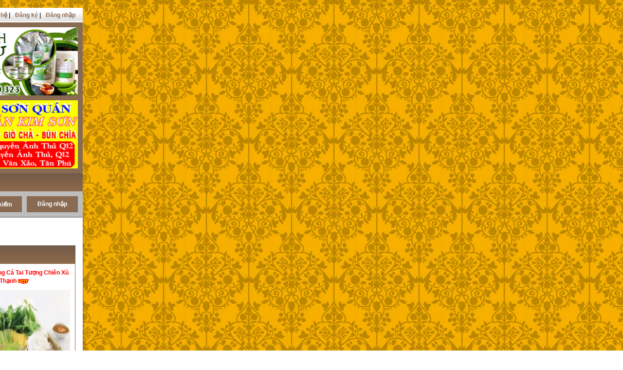

--- FILE ---
content_type: text/html; charset=UTF-8
request_url: http://anuong24h.net/tiem-lau-cau-beo-phan-van-tri-binh-thanh-64985/
body_size: 14878
content:
<!DOCTYPE html
    PUBLIC "-//W3C//DTD XHTML 1.0 Transitional//EN" "http://www.w3.org/TR/xhtml1/DTD/xhtml1-transitional.dtd">
<html xmlns="http://www.w3.org/1999/xhtml" xml:lang="vi" lang="vi">

<head>
    <link rel="shortcut icon" href="http://anuong24h.net/www/favicon.ico" type="image/x-icon" rel="shortcut icon" />
    <meta name="description" content="TIỆM LẨU CẬU BEO - Đ/c: " />
<meta name="keywords" content="Tiệm Lẩu Cậu Beo Phan Văn Trị Bình Thạnh" />
<meta property="og:url" content="http://anuong24h.net/tiem-lau-cau-beo-phan-van-tri-binh-thanh-64985/" />
<meta property="og:type" content="article" />
<meta property="og:title" content="Tiệm Lẩu Cậu Beo Phan Văn Trị Bình Thạnh" />
<meta property="og:description" content="TIỆM LẨU CẬU BEO - Đ/c: " />
<meta property="og:image" itemprop="thumbnailUrl" content="http://anuong24h.nethttps://diadiemanuong.net.vn/www/uploads/images/properties/adminweb@gmail.com/06-2024/2024610093810_tiemlaucaubeo.jpg" />
<meta property="og:image:alt" content="http://anuong24h.nethttps://diadiemanuong.net.vn/www/uploads/images/properties/adminweb@gmail.com/06-2024/2024610093810_tiemlaucaubeo.jpg" />
<link rel="stylesheet" type="text/css" href="/assets/68a534bb/css/bootstrap.min.css" />
<link rel="stylesheet" type="text/css" href="/assets/68a534bb/css/bootstrap-responsive.min.css" />
<link rel="stylesheet" type="text/css" href="/assets/68a534bb/css/bootstrap-yii.css" />
<link rel="stylesheet" type="text/css" href="/assets/68a534bb/css/jquery-ui-bootstrap.css" />
<script type="text/javascript" src="/assets/9e474df1/jquery.js"></script>
<script type="text/javascript" src="/assets/68a534bb/js/bootstrap.bootbox.min.js"></script>
<script type="text/javascript" src="/assets/68a534bb/js/bootstrap.min.js"></script>
<title>
        Tiệm Lẩu Cậu Beo Phan Văn Trị Bình Thạnh    </title>
    <meta charset="UTF-8">
    <meta http-equiv="Content-Type" content="text/html; charset=utf-8" />
    <meta name="viewport" content="initial-scale = 1.0,maximum-scale = 1.0" />

    <meta name="author" content="" />
    <meta name="generator" content="" />
    <link href='https://fonts.googleapis.com/css?family=Montserrat' rel='stylesheet'>

    <link rel="stylesheet" href="https://maxcdn.bootstrapcdn.com/bootstrap/3.3.7/css/bootstrap.min.css"
        integrity="sha384-BVYiiSIFeK1dGmJRAkycuHAHRg32OmUcww7on3RYdg4Va+PmSTsz/K68vbdEjh4u" crossorigin="anonymous">


    <link rel="stylesheet" href="https://maxcdn.bootstrapcdn.com/bootstrap/3.3.7/css/bootstrap-theme.min.css"
        integrity="sha384-rHyoN1iRsVXV4nD0JutlnGaslCJuC7uwjduW9SVrLvRYooPp2bWYgmgJQIXwl/Sp" crossorigin="anonymous">
    <link href="https://cdnjs.cloudflare.com/ajax/libs/font-awesome/5.15.3/css/all.min.css" type="text/css"
        rel="stylesheet" />
    <link href="http://anuong24h.net/www/css/default/default.css" type="text/css" rel="stylesheet" />
    <link href="http://anuong24h.net/www/css/nivo-slider.css" type="text/css" rel="stylesheet" />
    <link href="http://anuong24h.net/www/css/style.css?20260124120220" type="text/css" rel="stylesheet" />
    <link href="http://anuong24h.net/www/css/sticky.css" type="text/css" rel="stylesheet" />
    <link href="http://anuong24h.net/www/css/foundation.css?20260124120220" type="text/css" rel="stylesheet" />
    <link href="http://anuong24h.net/www/css/prettyPhoto.css" type="text/css" rel="stylesheet" />
    <link href="http://anuong24h.net/www/css/responsive.css?20260124120220" type="text/css" rel="stylesheet" />
</head>

<body>
    <div class="container">

        <div class="top-menu">
    <div class="text-left">
        <div class="time pull-left">
            <!-- <span class="red">
                Hotline: <a class="red" href="tel:02822110099">02822110099</a> - <a class="red"
                    href="tel:0948968238">0948.968.238</a>
            </span> -->
            <b class="showddate"></b>
        </div>
        <ul class="flex flex-row align-center pull-right hide-mobile">
            <li><a href="/">Trang chủ</a> | </li>
            <li><a href="/trang/gioi-thieu">Giới thiệu</a> | </li>
            <li><a href="/trang/lien-he">Liên hệ</a> | </li>
                        <li><a href="/users/register">Đăng ký</a> | </li>
            <li><a href="/users/login">Đăng nhập</a></li>
                    </ul>
    </div>
    <nav class="top-bar show-mobile" data-topbar role="navigation">
        <ul class="title-area">
            <li class="filter-icon" title="Bộ lọc">
                <i class="fa fa-filter" aria-hidden="true"></i>
            </li>
            <li class="toggle-topbar menu-icon">
                <a href="#"><span></span></a>
            </li>
        </ul>
        <section class="top-bar-section">
            <ul class="left">
                <li class="divider"></li>
                <li>
                    <a href="/">Trang chủ</a>
                </li>
                                                <li class="divider"></li>
                <li class="has-dropdown">
                    <a href="#">ĐỊA ĐIỂM ĂN UỐNG SÀI GÒN</a>
                    <ul class="dropdown m-menu">
                        <li>
                            <div class="row">
                                <div class="medium-4 column">
                                    <ul>
                                                                                <li>
                                            <a class="category-name"
                                                href="/quanchay-ngon-o-sai-gon-c297/">Quán  Chay Ngon ở Sài Gòn</a>
                                        </li>
                                                                                <li>
                                            <a class="category-name"
                                                href="/dia-diem-an-uong-quan-1-c250/">Địa Điểm Ăn Uống Quận 1</a>
                                        </li>
                                                                                <li>
                                            <a class="category-name"
                                                href="/dia-diem-an-uong-quan-2-c246/">Địa Điểm Ăn Uống Quận 2</a>
                                        </li>
                                                                                <li>
                                            <a class="category-name"
                                                href="/dia-diem-an-uong-quan-3-c251/">Địa Điểm Ăn Uống Quận 3</a>
                                        </li>
                                                                                <li>
                                            <a class="category-name"
                                                href="/dia-diem-an-uong-quan-4-c252/">Địa Điểm Ăn Uống Quận 4</a>
                                        </li>
                                                                                <li>
                                            <a class="category-name"
                                                href="/dia-diem-an-uong-quan-5-c253/">Địa Điểm Ăn Uống Quận 5</a>
                                        </li>
                                                                                <li>
                                            <a class="category-name"
                                                href="/dia-diem-an-uong-quan-6-c254/">Địa Điểm Ăn Uống Quận 6</a>
                                        </li>
                                                                                <li>
                                            <a class="category-name"
                                                href="/dia-diem-an-uong-quan-7-c255/">Địa Điểm Ăn Uống Quận 7</a>
                                        </li>
                                                                                <li>
                                            <a class="category-name"
                                                href="/dia-diem-an-uong-quan-8-c256/">Địa Điểm Ăn Uống Quận 8</a>
                                        </li>
                                                                                <li>
                                            <a class="category-name"
                                                href="/dia-diem-an-uong-quan-10-c258/">Địa Điểm Ăn Uống Quận 10</a>
                                        </li>
                                                                                <li>
                                            <a class="category-name"
                                                href="/dia-diem-an-uong-quan-11-c259/">Địa Điểm Ăn Uống Quận 11</a>
                                        </li>
                                                                                <li>
                                            <a class="category-name"
                                                href="/dia-diem-an-uong-quan-12-c260/">Địa Điểm Ăn Uống Quận 12</a>
                                        </li>
                                                                                <li>
                                            <a class="category-name"
                                                href="/dia-diem-an-uong-quan-go-vap-c264/">Địa Điểm Ăn Uống Quận Gò Vấp</a>
                                        </li>
                                                                                <li>
                                            <a class="category-name"
                                                href="/dia-diem-an-uong-quan-tan-phu-c262/">Địa Điểm Ăn Uống Quận Tân Phú</a>
                                        </li>
                                                                                <li>
                                            <a class="category-name"
                                                href="/dia-diem-an-uong-quan-phu-nhuan-c265/">Địa Điểm Ăn Uống Quận Phú Nhuận</a>
                                        </li>
                                                                                <li>
                                            <a class="category-name"
                                                href="/dia-diem-an-uong-quan-binh-thanh-c266/">Địa Điểm Ăn Uống Quận Bình Thạnh</a>
                                        </li>
                                                                                <li>
                                            <a class="category-name"
                                                href="/dia-diem-an-uong-quan-tan-binh-c261/">Địa Điểm Ăn Uống Quận Tân Bình</a>
                                        </li>
                                                                                <li>
                                            <a class="category-name"
                                                href="/dia-diem-an-uong-quan-binh-tan-c263/">Địa Điểm Ăn Uống Quận Bình Tân</a>
                                        </li>
                                                                                <li>
                                            <a class="category-name"
                                                href="/dia-diem-an-uong-quan-thu-duc-c267/">Địa Điểm Ăn Uống Quận Thủ Đức</a>
                                        </li>
                                                                                <li>
                                            <a class="category-name"
                                                href="/dia-diem-an-uong-hoc-mon-c275/">Địa Điểm Ăn Uống Hóc Môn</a>
                                        </li>
                                                                                <li>
                                            <a class="category-name"
                                                href="/dia-diem-an-uong-binh-chanh-c307/">Địa Điểm Ăn Uống Bình Chánh</a>
                                        </li>
                                                                                <li>
                                            <a class="category-name"
                                                href="/dia-diem-an-uong-tai-ha-noi-c304/">Địa Điểm Ăn Uống Tại Hà Nội</a>
                                        </li>
                                                                                <li>
                                            <a class="category-name"
                                                href="/dia-diem-an-uong-binh-duong-c306/">Địa Điểm Ăn Uống Bình Dương</a>
                                        </li>
                                                                            </ul>
                                </div>
                                <!--end of .column-->

                            </div>
                            <!--end of .row-->

                        </li>
                    </ul>
                </li>
                                                <li class="divider"></li>
                <li class="has-dropdown">
                    <a href="#">Cafe - Kem- Trà Sữa</a>
                    <ul class="dropdown m-menu">
                        <li>
                            <div class="row">
                                <div class="medium-4 column">
                                    <ul>
                                                                                <li>
                                            <a class="category-name"
                                                href="/quan-cafe-tra-sua-ngon-quan-1-c276/">Quán Cafe Trà Sữa Ngon Quận 1</a>
                                        </li>
                                                                                <li>
                                            <a class="category-name"
                                                href="/quan-cafe-tra-sua-ngon-quan-tan-phu-c289/">Quán Cafe Trà Sữa Ngon Quận Tân Phú</a>
                                        </li>
                                                                                <li>
                                            <a class="category-name"
                                                href="/quan-cafe-tra-sua-ngon-quan-binh-thanh-c292/">Quán Cafe Trà Sữa Ngon Quận Bình Thạnh</a>
                                        </li>
                                                                                <li>
                                            <a class="category-name"
                                                href="/quan-cafe-tra-sua-ngon-quan-go-vap-c293/">Quán Cafe Trà Sữa Ngon Quận Gò Vấp</a>
                                        </li>
                                                                            </ul>
                                </div>
                                <!--end of .column-->

                            </div>
                            <!--end of .row-->

                        </li>
                    </ul>
                </li>
                                                <li class="divider"></li>
                <li class="has-dropdown">
                    <a href="#">Bánh - Đồ Ăn Vặt</a>
                    <ul class="dropdown m-menu">
                        <li>
                            <div class="row">
                                <div class="medium-4 column">
                                    <ul>
                                                                                <li>
                                            <a class="category-name"
                                                href="/cung-cap-banh-cac-loai-c301/">Cung Cấp Bánh Các Loại</a>
                                        </li>
                                                                                <li>
                                            <a class="category-name"
                                                href="/tiem-banh-kem-banh-ngot-ngon-tphcm-c305/">Tiệm Bánh Kem Bánh Ngọt Ngon TPHCM</a>
                                        </li>
                                                                                <li>
                                            <a class="category-name"
                                                href="/cung-cap-do-an-vat-ngon-tphcm-c308/">Cung Cấp Đồ Ăn Vặt Ngon TPHCM</a>
                                        </li>
                                                                            </ul>
                                </div>
                                <!--end of .column-->

                            </div>
                            <!--end of .row-->

                        </li>
                    </ul>
                </li>
                                                <li class="divider"></li>
                <li class="has-dropdown">
                    <a href="#">Thực Phẩm Nông Hải Sản</a>
                    <ul class="dropdown m-menu">
                        <li>
                            <div class="row">
                                <div class="medium-4 column">
                                    <ul>
                                                                                <li>
                                            <a class="category-name"
                                                href="/cung-cap-hai-san-c269/">Cung Cấp Hải Sản</a>
                                        </li>
                                                                                <li>
                                            <a class="category-name"
                                                href="/cung-cap-thuc-pham-c270/">Cung Cấp Thực Phẩm</a>
                                        </li>
                                                                                <li>
                                            <a class="category-name"
                                                href="/cung-cap-nong-san-c271/">Cung Cấp Nông Sản</a>
                                        </li>
                                                                                <li>
                                            <a class="category-name"
                                                href="/banh-keo-trai-cay-c298/">Bánh Kẹo, Trái Cây</a>
                                        </li>
                                                                            </ul>
                                </div>
                                <!--end of .column-->

                            </div>
                            <!--end of .row-->

                        </li>
                    </ul>
                </li>
                                                <li class="divider"></li>
                <li class="has-dropdown">
                    <a href="#">ĐỊA ĐIỂM ĂN UỐNG HÀ NỘI</a>
                    <ul class="dropdown m-menu">
                        <li>
                            <div class="row">
                                <div class="medium-4 column">
                                    <ul>
                                                                                <li>
                                            <a class="category-name"
                                                href="/dia-diem-an-uong-quan-ba-dinh-c321/">Địa Điểm Ăn Uống Quận Ba Đình</a>
                                        </li>
                                                                                <li>
                                            <a class="category-name"
                                                href="/dia-diem-an-uong-quan-tay-ho-c322/">Địa Điểm Ăn Uống Quận Tây Hồ</a>
                                        </li>
                                                                                <li>
                                            <a class="category-name"
                                                href="/dia-diem-an-uong-quan-hoan-kiem-c323/">Địa Điểm Ăn Uống Quận Hoàn Kiếm</a>
                                        </li>
                                                                                <li>
                                            <a class="category-name"
                                                href="/dia-diem-an-uong-quan-hai-ba-trung-c324/">Địa Điểm Ăn Uống Quận Hai Bà Trưng</a>
                                        </li>
                                                                                <li>
                                            <a class="category-name"
                                                href="/dia-diem-an-uong-quan-dong-da-c325/">Địa Điểm Ăn Uống Quận Đống Đa</a>
                                        </li>
                                                                                <li>
                                            <a class="category-name"
                                                href="/dia-diem-an-uong-quan-thanh-xuan-c326/">Địa Điểm Ăn Uống Quận Thanh Xuân</a>
                                        </li>
                                                                                <li>
                                            <a class="category-name"
                                                href="/dia-diem-an-uong-quan-cau-giay-c327/">Địa Điểm Ăn Uống Quận Cầu Giấy</a>
                                        </li>
                                                                                <li>
                                            <a class="category-name"
                                                href="/dia-diem-an-uong-quan-bac-tu-liem-c328/">Địa Điểm Ăn Uống Quận Bắc Từ Liêm</a>
                                        </li>
                                                                                <li>
                                            <a class="category-name"
                                                href="/dia-diem-an-uong-quan-nam-tu-liem-c329/">Địa Điểm Ăn Uống Quận Nam Từ Liêm</a>
                                        </li>
                                                                            </ul>
                                </div>
                                <!--end of .column-->

                            </div>
                            <!--end of .row-->

                        </li>
                    </ul>
                </li>
                                                <li class="divider"></li>
                <li class="has-dropdown">
                    <a href="#">TOP QUÁN ĂN</a>
                    <ul class="dropdown m-menu">
                        <li>
                            <div class="row">
                                <div class="medium-4 column">
                                    <ul>
                                                                                <li>
                                            <a class="category-name"
                                                href="/top-quan-com-tam-ngon-sai-gon-c248/">Top Quán Cơm Tấm Ngon Sài Gòn</a>
                                        </li>
                                                                                <li>
                                            <a class="category-name"
                                                href="/top-quan-hai-san-ngon-sai-gon-c249/">Top Quán Hải Sản Ngon Sài Gòn</a>
                                        </li>
                                                                                <li>
                                            <a class="category-name"
                                                href="/top-quan-de-ngon-sai-gon-c316/">Top Quán Dê Ngon Sài Gòn</a>
                                        </li>
                                                                                <li>
                                            <a class="category-name"
                                                href="/top-quan-oc-ngon-sai-gon-c317/">Top Quán Ốc Ngon Sài Gòn</a>
                                        </li>
                                                                                <li>
                                            <a class="category-name"
                                                href="/top-quan-che-ngon-sai-gon-c318/">Top Quán Chè Ngon Sài Gòn</a>
                                        </li>
                                                                                <li>
                                            <a class="category-name"
                                                href="/top-quan-bun-thit-nuong-ngon-sai-gon-c319/">Top Quán Bún Thịt Nướng Ngon Sài Gòn</a>
                                        </li>
                                                                            </ul>
                                </div>
                                <!--end of .column-->

                            </div>
                            <!--end of .row-->

                        </li>
                    </ul>
                </li>
                            </ul>
        </section>
    </nav>
</div>
<div class="header-banner">
    <div class="flex flex-row">
        <div class="flex-33">
            <a href="/">
                <img class="logo-web" src="http://anuong24h.net/www/uploads/images/logo-ANUONG24H.gif"
                    alt=" Địa Điểm Ăn Uống, Địa Điểm Ăn Uống Sài Gòn, Địa Điểm Ăn Uống TPHCM">
            </a>
        </div>
        <div class="flex-33 ">
            <div class="banner">
                                                <a href="https://diadiemanuong.net.vn/am-thuc-5-vien-hai-san-tuoi-song-cac-mon-dong-que-com-nieu-71258/" target="_blank">
                    <img src="http://anuong24h.net/www/uploads/images/Baner%202022/AMTHUC5VIEN.gif" alt="1 - 9/9 - 04 Ẩm Thực 5 Viên">
                </a>
                            </div>
        </div>
        <div class="flex-33  ">
            <div class="banner2">
                                                <a href="https://diadiemanuong.net.vn/cung-cap-bot-chuoi-xanh-vien-bot-chuoi-xanh-mat-ong-68416/" target="_blank">
                    <img src="http://anuong24h.net/www/uploads/images/Baner%202022/chuoi-xanh.jpg" alt="Cung Cấp Bột Chuối Xanh, Viên Bột Chuối Xanh Mật Ong">
                </a>
                            </div>

        </div>
    </div>
    <div class="flex flex-row hide-mobile">
        <div class="flex-33 ">
            <div class="banner3">
                                                <a href="https://diadiemanuong.net.vn/quan-pho-ha-1990-so-17-19-hai-trieu-quan-1-67126/" target="_blank">
                    <img src="http://anuong24h.net/www/uploads/images/Baner%202022/PHO-HA.jpg" alt="6- 2309-03, Quán Phở Hà - 1990 Số 17-19 Hải Triều Quận 1">
                </a>
                            </div>

        </div>
        <div class="flex-33">
            <div class="banner4">
                                                <a href="https://diadiemanuong.net.vn/bun-bo-hue-hanh-huong-vi-doc-quyen-35-nam-an-hoai-khong-ngan%21-51552/" target="_blank">
                    <img src="http://anuong24h.net/www/uploads/images/Baner%202022/bunbohanh.jpg" alt="Bún Bò Huế Hạnh Bành Văn Trân Tân Bình ">
                </a>
                            </div>
        </div>
        <div class="flex-33">
            <div class="banner5">
                                                <a href="https://diadiemanuong.net.vn/quan-bun-moc-gio-cha-kim-son-quan-tan-phu-71280/" target="_blank">
                    <img src="http://anuong24h.net/www/uploads/images/Baner%202022/MINHSONQUAN.gif" alt="Quán Bún Mọc Giò Chả Kim Sơn Quận Tân Phú">
                </a>
                            </div>

        </div>
    </div>
</div>
<div class="categories bg-green hide-mobile">
    <ul class="main-categories">
        <li class="home-page">
            <a class="home category-name" href="/" title="Trang chủ"><i class="fa fa-home"
                    aria-hidden="true"></i></a>
        </li>
                        <li class="main-cate ">
            <a class="category-name" href="/dia-diem-an-uong-sai-gon-c239/" >ĐỊA ĐIỂM ĂN UỐNG SÀI GÒN</a>
                        <ul class="sub-cateogries">
                                <li>
                    <a href="/quanchay-ngon-o-sai-gon-c297/">Quán  Chay Ngon ở Sài Gòn</a>
                </li>
                                <li>
                    <a href="/dia-diem-an-uong-quan-1-c250/">Địa Điểm Ăn Uống Quận 1</a>
                </li>
                                <li>
                    <a href="/dia-diem-an-uong-quan-2-c246/">Địa Điểm Ăn Uống Quận 2</a>
                </li>
                                <li>
                    <a href="/dia-diem-an-uong-quan-3-c251/">Địa Điểm Ăn Uống Quận 3</a>
                </li>
                                <li>
                    <a href="/dia-diem-an-uong-quan-4-c252/">Địa Điểm Ăn Uống Quận 4</a>
                </li>
                                <li>
                    <a href="/dia-diem-an-uong-quan-5-c253/">Địa Điểm Ăn Uống Quận 5</a>
                </li>
                                <li>
                    <a href="/dia-diem-an-uong-quan-6-c254/">Địa Điểm Ăn Uống Quận 6</a>
                </li>
                                <li>
                    <a href="/dia-diem-an-uong-quan-7-c255/">Địa Điểm Ăn Uống Quận 7</a>
                </li>
                                <li>
                    <a href="/dia-diem-an-uong-quan-8-c256/">Địa Điểm Ăn Uống Quận 8</a>
                </li>
                                <li>
                    <a href="/dia-diem-an-uong-quan-10-c258/">Địa Điểm Ăn Uống Quận 10</a>
                </li>
                                <li>
                    <a href="/dia-diem-an-uong-quan-11-c259/">Địa Điểm Ăn Uống Quận 11</a>
                </li>
                                <li>
                    <a href="/dia-diem-an-uong-quan-12-c260/">Địa Điểm Ăn Uống Quận 12</a>
                </li>
                                <li>
                    <a href="/dia-diem-an-uong-quan-go-vap-c264/">Địa Điểm Ăn Uống Quận Gò Vấp</a>
                </li>
                                <li>
                    <a href="/dia-diem-an-uong-quan-tan-phu-c262/">Địa Điểm Ăn Uống Quận Tân Phú</a>
                </li>
                                <li>
                    <a href="/dia-diem-an-uong-quan-phu-nhuan-c265/">Địa Điểm Ăn Uống Quận Phú Nhuận</a>
                </li>
                                <li>
                    <a href="/dia-diem-an-uong-quan-binh-thanh-c266/">Địa Điểm Ăn Uống Quận Bình Thạnh</a>
                </li>
                                <li>
                    <a href="/dia-diem-an-uong-quan-tan-binh-c261/">Địa Điểm Ăn Uống Quận Tân Bình</a>
                </li>
                                <li>
                    <a href="/dia-diem-an-uong-quan-binh-tan-c263/">Địa Điểm Ăn Uống Quận Bình Tân</a>
                </li>
                                <li>
                    <a href="/dia-diem-an-uong-quan-thu-duc-c267/">Địa Điểm Ăn Uống Quận Thủ Đức</a>
                </li>
                                <li>
                    <a href="/dia-diem-an-uong-hoc-mon-c275/">Địa Điểm Ăn Uống Hóc Môn</a>
                </li>
                                <li>
                    <a href="/dia-diem-an-uong-binh-chanh-c307/">Địa Điểm Ăn Uống Bình Chánh</a>
                </li>
                                <li>
                    <a href="/dia-diem-an-uong-tai-ha-noi-c304/">Địa Điểm Ăn Uống Tại Hà Nội</a>
                </li>
                                <li>
                    <a href="/dia-diem-an-uong-binh-duong-c306/">Địa Điểm Ăn Uống Bình Dương</a>
                </li>
                            </ul>
                    </li>

                        <li class="main-cate ">
            <a class="category-name" href="/cafe-kemtra-sua-c240/" >Cafe - Kem- Trà Sữa</a>
                        <ul class="sub-cateogries">
                                <li>
                    <a href="/quan-cafe-tra-sua-ngon-quan-1-c276/">Quán Cafe Trà Sữa Ngon Quận 1</a>
                </li>
                                <li>
                    <a href="/quan-cafe-tra-sua-ngon-quan-tan-phu-c289/">Quán Cafe Trà Sữa Ngon Quận Tân Phú</a>
                </li>
                                <li>
                    <a href="/quan-cafe-tra-sua-ngon-quan-binh-thanh-c292/">Quán Cafe Trà Sữa Ngon Quận Bình Thạnh</a>
                </li>
                                <li>
                    <a href="/quan-cafe-tra-sua-ngon-quan-go-vap-c293/">Quán Cafe Trà Sữa Ngon Quận Gò Vấp</a>
                </li>
                            </ul>
                    </li>

                        <li class="main-cate ">
            <a class="category-name" href="/banh-do-an-vat-c300/" >Bánh - Đồ Ăn Vặt</a>
                        <ul class="sub-cateogries">
                                <li>
                    <a href="/cung-cap-banh-cac-loai-c301/">Cung Cấp Bánh Các Loại</a>
                </li>
                                <li>
                    <a href="/tiem-banh-kem-banh-ngot-ngon-tphcm-c305/">Tiệm Bánh Kem Bánh Ngọt Ngon TPHCM</a>
                </li>
                                <li>
                    <a href="/cung-cap-do-an-vat-ngon-tphcm-c308/">Cung Cấp Đồ Ăn Vặt Ngon TPHCM</a>
                </li>
                            </ul>
                    </li>

                        <li class="main-cate ">
            <a class="category-name" href="/thuc-pham-nong-hai-san-c48/" >Thực Phẩm Nông Hải Sản</a>
                        <ul class="sub-cateogries">
                                <li>
                    <a href="/cung-cap-hai-san-c269/">Cung Cấp Hải Sản</a>
                </li>
                                <li>
                    <a href="/cung-cap-thuc-pham-c270/">Cung Cấp Thực Phẩm</a>
                </li>
                                <li>
                    <a href="/cung-cap-nong-san-c271/">Cung Cấp Nông Sản</a>
                </li>
                                <li>
                    <a href="/banh-keo-trai-cay-c298/">Bánh Kẹo, Trái Cây</a>
                </li>
                            </ul>
                    </li>

                        <li class="main-cate ">
            <a class="category-name" href="/dia-diem-an-uong-ha-noi-c299/" >ĐỊA ĐIỂM ĂN UỐNG HÀ NỘI</a>
                        <ul class="sub-cateogries">
                                <li>
                    <a href="/dia-diem-an-uong-quan-ba-dinh-c321/">Địa Điểm Ăn Uống Quận Ba Đình</a>
                </li>
                                <li>
                    <a href="/dia-diem-an-uong-quan-tay-ho-c322/">Địa Điểm Ăn Uống Quận Tây Hồ</a>
                </li>
                                <li>
                    <a href="/dia-diem-an-uong-quan-hoan-kiem-c323/">Địa Điểm Ăn Uống Quận Hoàn Kiếm</a>
                </li>
                                <li>
                    <a href="/dia-diem-an-uong-quan-hai-ba-trung-c324/">Địa Điểm Ăn Uống Quận Hai Bà Trưng</a>
                </li>
                                <li>
                    <a href="/dia-diem-an-uong-quan-dong-da-c325/">Địa Điểm Ăn Uống Quận Đống Đa</a>
                </li>
                                <li>
                    <a href="/dia-diem-an-uong-quan-thanh-xuan-c326/">Địa Điểm Ăn Uống Quận Thanh Xuân</a>
                </li>
                                <li>
                    <a href="/dia-diem-an-uong-quan-cau-giay-c327/">Địa Điểm Ăn Uống Quận Cầu Giấy</a>
                </li>
                                <li>
                    <a href="/dia-diem-an-uong-quan-bac-tu-liem-c328/">Địa Điểm Ăn Uống Quận Bắc Từ Liêm</a>
                </li>
                                <li>
                    <a href="/dia-diem-an-uong-quan-nam-tu-liem-c329/">Địa Điểm Ăn Uống Quận Nam Từ Liêm</a>
                </li>
                            </ul>
                    </li>

                        <li class="main-cate last-cate">
            <a class="category-name" href="/top-quan-an-c70/" >TOP QUÁN ĂN</a>
                        <ul class="sub-cateogries">
                                <li>
                    <a href="/top-quan-com-tam-ngon-sai-gon-c248/">Top Quán Cơm Tấm Ngon Sài Gòn</a>
                </li>
                                <li>
                    <a href="/top-quan-hai-san-ngon-sai-gon-c249/">Top Quán Hải Sản Ngon Sài Gòn</a>
                </li>
                                <li>
                    <a href="/top-quan-de-ngon-sai-gon-c316/">Top Quán Dê Ngon Sài Gòn</a>
                </li>
                                <li>
                    <a href="/top-quan-oc-ngon-sai-gon-c317/">Top Quán Ốc Ngon Sài Gòn</a>
                </li>
                                <li>
                    <a href="/top-quan-che-ngon-sai-gon-c318/">Top Quán Chè Ngon Sài Gòn</a>
                </li>
                                <li>
                    <a href="/top-quan-bun-thit-nuong-ngon-sai-gon-c319/">Top Quán Bún Thịt Nướng Ngon Sài Gòn</a>
                </li>
                            </ul>
                    </li>

                <div class="clear"></div>
    </ul>
</div>

<div class="search-box">
    <form method="GET" id="search-form" action="/tim-kiem" class="flex flex-row">
        <select name="province" class="provinces">
                        <option                 value="65">Toàn quốc</option>
                        <option                 value="24">TP.HCM</option>
                        <option                 value="17">Hà Nội</option>
                        <option                 value="23">Hải Phòng</option>
                        <option                 value="57">Đà Nẵng</option>
                        <option                 value="44">Quảng Trị</option>
                        <option                 value="45">Sơn La</option>
                        <option                 value="43">Quảng Ninh</option>
                        <option                 value="42">Quảng Ngãi</option>
                        <option                 value="64">Đắk Nông</option>
                        <option                 value="41">Quảng Nam</option>
                        <option                 value="40">Quảng Bình</option>
                        <option                 value="46">Thanh Hóa</option>
                        <option                 value="39">Phú Yên</option>
                        <option                 value="38">Phú Thọ</option>
                        <option                 value="37">Ninh Thuận</option>
                        <option                 value="36">Ninh Bình</option>
                        <option                 value="35">Nghệ An</option>
                        <option                 value="48">Thái Nguyên</option>
                        <option                 value="49">Thừa Thiên - Huế</option>
                        <option                 value="63">Hậu Giang</option>
                        <option                 value="62">Sóc Trăng</option>
                        <option                 value="61">Bạc Liêu</option>
                        <option                 value="60">Đồng Tháp</option>
                        <option                 value="59">Đồng Nai</option>
                        <option                 value="58">Đắk Lắk</option>
                        <option                 value="56">Yên Bái</option>
                        <option                 value="55">Vĩnh Phúc</option>
                        <option                 value="54">Vĩnh Long</option>
                        <option                 value="53">Tây Ninh</option>
                        <option                 value="52">Tuyên Quang</option>
                        <option                 value="51">Trà Vinh</option>
                        <option                 value="50">Tiền Giang</option>
                        <option                 value="34">Nam Định</option>
                        <option                 value="33">Lạng Sơn</option>
                        <option                 value="14">Gia Lai</option>
                        <option                 value="13">Cần Thơ</option>
                        <option                 value="12">Cà Mau</option>
                        <option                 value="11">Cao Bằng</option>
                        <option                 value="10">Bến Tre</option>
                        <option                 value="9">Bắc Ninh</option>
                        <option                 value="8">Bắc Kạn</option>
                        <option                 value="7">Bắc Giang</option>
                        <option                 value="6">Bình Định</option>
                        <option                 value="5">Bình Thuận</option>
                        <option                 value="4">Bình Phước</option>
                        <option                 value="3">Bình Dương</option>
                        <option                 value="2">Bà Rịa - Vũng Tầu</option>
                        <option                 value="15">Hà Giang</option>
                        <option                 value="16">Hà Nam</option>
                        <option                 value="47">Thái Bình</option>
                        <option                 value="32">Lâm Đồng</option>
                        <option                 value="31">Lào Cai</option>
                        <option                 value="30">Long An</option>
                        <option                 value="29">Lai Châu</option>
                        <option                 value="28">Kon Tum</option>
                        <option                 value="27">Kiên Giang</option>
                        <option                 value="25">Khánh Hòa</option>
                        <option                 value="22">Hải Dương</option>
                        <option                 value="21">Hưng Yên</option>
                        <option                 value="20">Hòa Bình</option>
                        <option                 value="19">Hà Tĩnh</option>
                        <option                 value="18">Hà Tây</option>
                        <option                 value="1">An Giang</option>
                    </select>
        <select name="ward" class="ward mg-l-10">
            <option value="">Quận/Huyện</option>
                    </select>
        <select name="categoryId" class="category mg-l-10">
            <option value="">Chuyên mục</option>
           
                                            <optgroup label="ĐỊA ĐIỂM ĂN UỐNG SÀI GÒN">
                                    <option  value="297">Quán  Chay Ngon ở Sài Gòn</option>
                                 <option  value="250">Địa Điểm Ăn Uống Quận 1</option>
                                 <option  value="246">Địa Điểm Ăn Uống Quận 2</option>
                                 <option  value="251">Địa Điểm Ăn Uống Quận 3</option>
                                 <option  value="252">Địa Điểm Ăn Uống Quận 4</option>
                                 <option  value="253">Địa Điểm Ăn Uống Quận 5</option>
                                 <option  value="254">Địa Điểm Ăn Uống Quận 6</option>
                                 <option  value="255">Địa Điểm Ăn Uống Quận 7</option>
                                 <option  value="256">Địa Điểm Ăn Uống Quận 8</option>
                                 <option  value="258">Địa Điểm Ăn Uống Quận 10</option>
                                 <option  value="259">Địa Điểm Ăn Uống Quận 11</option>
                                 <option  value="260">Địa Điểm Ăn Uống Quận 12</option>
                                 <option  value="264">Địa Điểm Ăn Uống Quận Gò Vấp</option>
                                 <option  value="262">Địa Điểm Ăn Uống Quận Tân Phú</option>
                                 <option  value="265">Địa Điểm Ăn Uống Quận Phú Nhuận</option>
                                 <option  value="266">Địa Điểm Ăn Uống Quận Bình Thạnh</option>
                                 <option  value="261">Địa Điểm Ăn Uống Quận Tân Bình</option>
                                 <option  value="263">Địa Điểm Ăn Uống Quận Bình Tân</option>
                                 <option  value="267">Địa Điểm Ăn Uống Quận Thủ Đức</option>
                                 <option  value="275">Địa Điểm Ăn Uống Hóc Môn</option>
                                 <option  value="307">Địa Điểm Ăn Uống Bình Chánh</option>
                                 <option  value="304">Địa Điểm Ăn Uống Tại Hà Nội</option>
                                 <option  value="306">Địa Điểm Ăn Uống Bình Dương</option>
                          </optgroup>
         
                                            <optgroup label="Cafe - Kem- Trà Sữa">
                                    <option  value="276">Quán Cafe Trà Sữa Ngon Quận 1</option>
                                 <option  value="289">Quán Cafe Trà Sữa Ngon Quận Tân Phú</option>
                                 <option  value="292">Quán Cafe Trà Sữa Ngon Quận Bình Thạnh</option>
                                 <option  value="293">Quán Cafe Trà Sữa Ngon Quận Gò Vấp</option>
                          </optgroup>
         
                                            <optgroup label="Bánh - Đồ Ăn Vặt">
                                    <option  value="301">Cung Cấp Bánh Các Loại</option>
                                 <option  value="305">Tiệm Bánh Kem Bánh Ngọt Ngon TPHCM</option>
                                 <option  value="308">Cung Cấp Đồ Ăn Vặt Ngon TPHCM</option>
                          </optgroup>
         
                                            <optgroup label="Thực Phẩm Nông Hải Sản">
                                    <option  value="269">Cung Cấp Hải Sản</option>
                                 <option  value="270">Cung Cấp Thực Phẩm</option>
                                 <option  value="271">Cung Cấp Nông Sản</option>
                                 <option  value="298">Bánh Kẹo, Trái Cây</option>
                          </optgroup>
         
                                            <optgroup label="ĐỊA ĐIỂM ĂN UỐNG HÀ NỘI">
                                    <option  value="321">Địa Điểm Ăn Uống Quận Ba Đình</option>
                                 <option  value="322">Địa Điểm Ăn Uống Quận Tây Hồ</option>
                                 <option  value="323">Địa Điểm Ăn Uống Quận Hoàn Kiếm</option>
                                 <option  value="324">Địa Điểm Ăn Uống Quận Hai Bà Trưng</option>
                                 <option  value="325">Địa Điểm Ăn Uống Quận Đống Đa</option>
                                 <option  value="326">Địa Điểm Ăn Uống Quận Thanh Xuân</option>
                                 <option  value="327">Địa Điểm Ăn Uống Quận Cầu Giấy</option>
                                 <option  value="328">Địa Điểm Ăn Uống Quận Bắc Từ Liêm</option>
                                 <option  value="329">Địa Điểm Ăn Uống Quận Nam Từ Liêm</option>
                          </optgroup>
         
                                            <optgroup label="TOP QUÁN ĂN">
                                    <option  value="248">Top Quán Cơm Tấm Ngon Sài Gòn</option>
                                 <option  value="249">Top Quán Hải Sản Ngon Sài Gòn</option>
                                 <option  value="316">Top Quán Dê Ngon Sài Gòn</option>
                                 <option  value="317">Top Quán Ốc Ngon Sài Gòn</option>
                                 <option  value="318">Top Quán Chè Ngon Sài Gòn</option>
                                 <option  value="319">Top Quán Bún Thịt Nướng Ngon Sài Gòn</option>
                          </optgroup>
         
                    </select>
        <div class="search-input mg-l-10">
            <input name="keyword" value="" placeholder="Bạn cần tìm gì?" class="form-control">
           
            <button class='bt-timkiem'>
            <i class="fa fa-search"></i>
            <span>Tìm kiếm</span>
            </button>
        </div>
                <a class="bt-search hide-mobile"  href="/users/login">Đăng nhập</a>
            </form>
</div>
<script>
$(function() {
    var isMobile = /iPhone|iPad|iPod|Android/i.test(navigator.userAgent);
    // if (isMobile) {
    //     $(".category-name").on('click', function(){
    //         return false;
    //     })
    // }

    $('.filter-icon').on('click', function(e){
        e.stopPropagation();
        if ($('.search-box').hasClass('show-filter')) {
            $('.search-box').removeClass('show-filter');
        } else {
            $('.search-box').addClass('show-filter');
        }
        
    });

    // $('.provinces').on('change', function(){
    //     if (!isMobile) {
    //         var provinceId = $(this).val();
    //         window.location.href = "/site/changeProvince?provinceId=" + provinceId;
    //     }
    // });

    $(".provinces").on('change', function(){
        var id = $(this).val();

        $.post('/property/getWardFilter', {id:id, parent: id}, function(res){
          $(".ward").html(res);
        })
    })
    
    $(".search-input i").on('click', function() {
        $("#search-form").submit();
    });

    var timeout = "2000" ||  10000;
    var speed = 2000;
    $('.banner').cycle({
        speed: speed,
        timeout: timeout,

        fx: 'fade'
    });
    $('.banner2').cycle({
        speed: speed,
        timeout: timeout,

        fx: 'fade'
    });
    $('.banner3').cycle({
        speed: speed,
        timeout: timeout,

        fx: 'fade'
    });
    $('.banner4').cycle({
        speed: speed,
        timeout: timeout,

        fx: 'fade'
    });
    $('.banner5').cycle({
        speed: speed,
        timeout: timeout,
        fx: 'fade'
    });

    var mydate = new Date()

    var year = mydate.getYear()

    if (year < 980)

        year += 1900
    var day = mydate.getDay()

    var month = mydate.getMonth()

    var daym = mydate.getDate()

    if (daym < 10)

        daym = "0" + daym
    var dayarray = new Array("Chủ nhật", "Thứ Hai", "Thứ Ba", "Thứ Tư", "Thứ Năm", "Thứ Sáu", "Thứ Bảy")

    var montharray = new Array("01", "02", "03", "04", "05", "06", "07", "08", "09", "10", "11", "12")

    $(".showddate").text("Hôm nay, " + dayarray[day] + "  " + daym + "/" + montharray[month] + "/" + year)
})
</script>        <div id="content">
            <div class="breadcrumbs">
<a href="/">Trang chủ</a> / <a href="/dia-diem-an-uong-quan-binh-thanh-c266/">Địa Điểm Ăn Uống Quận Bình Thạnh</a> / <span>Tiệm Lẩu Cậu Beo Phan Văn Trị Bình Thạnh</span></div>
<div class="row">
 <div class="col-lg-9">
  <div class="property-detail">
   <div class="row">
    <div class="col-lg-7">
     <div class="images">
      <a href="https://diadiemanuong.net.vn/www/uploads/images/properties/adminweb@gmail.com/06-2024/2024610093810_tiemlaucaubeo.jpg" rel="prettyPhoto[gallery]">
       <img src="https://diadiemanuong.net.vn/www/uploads/images/properties/adminweb@gmail.com/06-2024/2024610093810_tiemlaucaubeo.jpg" alt="Tiệm Lẩu Cậu Beo Phan Văn Trị Bình Thạnh">
      </a>

     </div>
     <div class="share">
      <label class="pull-left">Chia sẻ </label>
      <!-- AddToAny BEGIN -->
      <div class="a2a_kit a2a_kit_size_32 a2a_default_style">
       <a class="a2a_dd" href="https://www.addtoany.com/share"></a>
       <a class="a2a_button_facebook"></a>
       <a class="a2a_button_twitter"></a>
       <a class="a2a_button_email"></a>
       <a class="a2a_button_pinterest"></a>
       <a class="a2a_button_telegram"></a>
       <div class="zalo-share-button" data-href="http://anuong24h.net/tiem-lau-cau-beo-phan-van-tri-binh-thanh-64985/"
        data-oaid="579745863508352884" data-layout="3" data-color="blue" data-customize="false"></div>
      </div>
      <script async src="https://static.addtoany.com/menu/page.js"></script>
      <!-- AddToAny END -->
      <script src="https://sp.zalo.me/plugins/sdk.js"></script>


      <div class="clear"></div>
     </div>
    </div>
    <div class="col-lg-5 mid">
               <div class="clear"></div>
     <div class="box-infor">
      <h1> Tiệm Lẩu Cậu Beo Phan Văn Trị Bình Thạnh</h1>
      <div class="row">
       <div class="col-lg-4 col-xs-4">
        Lượt xem
       </div>
       <div class="col-lg-8 col-xs-8 ">
        1188       </div>
       <div class="col-lg-4 col-xs-4">
        Phạm vi
       </div>
       <div class="col-lg-8 col-xs-8 ">
        TP.HCM       </div>
       <div class="col-lg-4 col-xs-4">
        Mã tin
       </div>
       <div class="col-lg-8 col-xs-8 bold">
        20240610120002       </div>
       <!-- <div class="col-lg-4 col-xs-4">
                        Giá tham khảo
                    </div> -->
       <!-- <div class="col-lg-8 col-xs-8 bold red">
                                            </div> -->
       <div class="col-lg-4 col-xs-4">
        Loại tin
       </div>
       <div class="col-lg-8 col-xs-8 bold">
        Tin in đậm       </div>
      </div>
     </div>
     <div class="sumary-info">
      <h4><i class="fas fa-address-card"></i> Thông tin liên hệ</h4>
      <div class="infor-user">
       <div class="row">
                <div class="col-lg-2 col-xs-2 text-center">
         <i class="fa fa-home" aria-hidden="true"></i>
        </div>
        <div class="col-lg-10 col-xs-10 bold">
         TIỆM LẨU CẬU BEO        </div>
                                <div class="col-lg-2 col-xs-2 text-center">

         <i class="fas fa-map-marker"></i>
        </div>
        <div class="col-lg-10 col-xs-10 ">
          Phan Văn Trị, P. 11, Bình Thạnh
        </div>
                                        <div class="col-lg-2 col-xs-2 text-center">
         <i class="fas fa-envelope"></i>
        </div>
        <div class="col-lg-10 col-xs-10 ">
         <a href="mailto:adminweb@gmail.com">adminweb@gmail.com</a>
        </div>
                       </div>
      </div>
     </div>
    </div>
   </div>
   <div class="detail">
    <html>
	<head>
		<title></title>
	</head>
	<body>
		<p style="text-align: center;">
			&nbsp;</p>
		<p style="text-align: center;">
			<span style="font-size: 28px;"><span style="color: rgb(178, 34, 34);"><span style="font-family: &quot;times new roman&quot;, times, serif;"><strong>TIỆM LẨU CẬU BEO</strong></span></span></span></p>
		<p style="text-align: center;">
			&nbsp;</p>
		<p style="text-align: justify;">
			<em><span style="font-family: &quot;times new roman&quot;, times, serif;"><span style="font-size: 20px;">Bạn đang là sinh viên sinh sống tại Gò Vấp và muốn khám phá những quán ăn ngon với giá cả phải chăng? Hãy cùng khám phá mọi góc khuất ẩm thực để xem Gò Vấp ăn gì nhé!</span></span></em></p>
		<p style="text-align: center;">
			<img alt="Ti-m-L-u-Beo-c-363D-Phan-V-n-Tr-P-11-B-Th-nh-Tel-0789995602" src="https://i.imgur.com/bbbAEC3.jpeg" /></p>
		<p style="text-align: justify;">
			<span style="font-family: &quot;times new roman&quot;, times, serif;"><span style="font-size: 20px;">Nhắc đến quán lẩu cá ở Gò Vấp là phải nhắc đến&nbsp;<strong>Tiệm Lẩu Cậu Beo</strong>. Một nồi lẩu ở đây chỉ từ 79k nhưng đầy đủ rau, bún, cá cho 2 đến 3 người ăn no nê.</span></span></p>
		<div>
			<p style="text-align: justify;">
				<span style="font-family: &quot;times new roman&quot;, times, serif;"><span style="font-size: 20px;">Lẩu ở đây đa dạng các loại như: lẩu cá cuốn, lẩu tôm càng, lẩu cá đuối… Nồi lẩu lớn ngọt thanh được chuẩn bị đồ nhúng rất cần thận. Bạn cũng có thể order thêm một số đồ ăn kèm để phong phú hơn nha.</span></span></p>
			<div>
				<p style="text-align: justify;">
					<span style="font-family: &quot;times new roman&quot;, times, serif;"><span style="font-size: 20px;">Tôm cá siêu tươi và cá một phần cho đến 3 khứa rất to. Thịt cá béo ngậy nên ăn với lẩu chua cay rất hợp, chấm thêm với nước mắm ớt thì ngon còn gì bằng.</span></span></p>
				<p style="text-align: center;">
					<img alt="Ti-m-L-u-Beo-c-363D-Phan-V-n-Tr-P-11-B-Th-nh-Tel-0789995602" src="https://i.imgur.com/raid3dN.jpeg" /></p>
				<div>
					<p style="text-align: justify;">
						<span style="font-family: &quot;times new roman&quot;, times, serif;"><span style="font-size: 20px;">Đặc biệt là phần nước lẩu chua ngọt và cay nhẹ. Đi kèm một phần lẩu như vậy còn có bún hoặc mì nữa nên đảm bảo ăn "bao no".</span></span></p>
					<p style="text-align: center;">
						<img alt="Ti-m-L-u-Beo-c-363D-Phan-V-n-Tr-P-11-B-Th-nh-Tel-0789995602" src="https://i.imgur.com/UmkSjM8.jpeg" /></p>
					<div>
						<p style="text-align: justify;">
							<span style="font-family: &quot;times new roman&quot;, times, serif;"><span style="font-size: 20px;">Mặc dù người ta thường nói khi ăn phải thưởng thức tại quán thì mới thấy được trọn vẹn vị ngon của món ăn nhưng riêng các món lẩu ở&nbsp;<strong>Tiệm Lẩu Cậu Beo</strong>&nbsp;dù có là ship đường xa vẫn giữ nguyên được hương vị tươi ngon ban đầu nhé. Phần ăn sẽ được đựng trong những hộp gọn gàng và sạch sẽ, đảm bảo đến tay bạn vẫn còn tươi như mới.</span></span></p>
						<p style="text-align: center;">
							<img alt="Ti-m-L-u-Beo-c-363D-Phan-V-n-Tr-P-11-B-Th-nh-Tel-0789995602" src="https://i.imgur.com/98iZE2H.jpeg" /></p>
						<p style="text-align: justify;">
							<span style="font-family: &quot;times new roman&quot;, times, serif;"><span style="font-size: 20px;">Ngoài ra, quán&nbsp;<strong>Cậu Beo</strong>&nbsp;phục vụ các món ăn theo xu hướng ăn vặt của bạn trẻ và phù hợp để lai rai mồi nhậu nữa.</span></span></p>
						<div>
							<p style="text-align: justify;">
								<span style="font-family: &quot;times new roman&quot;, times, serif;"><span style="font-size: 20px;"><strong>Tiệm Lẩu Cậu Beo</strong>&nbsp;nằm ngay mặt đường Phan Văn Trị, có không gian mở nên rất thoáng mát. Chiều chiều đi ngang qua đây đã thấy quán dọn bàn ghế ra hết để chuẩn bị nhận khách vào ăn rồi.</span></span></p>
							<p style="text-align: justify;">
								<span style="font-family: &quot;times new roman&quot;, times, serif;"><span style="font-size: 20px;">Còn nếu bạn muốn gọi ship, quán sẽ cố gắng phục vụ bạn một cách nhanh chóng và cẩn thận.</span></span></p>
							<p style="text-align: justify;">
								<span style="font-family: &quot;times new roman&quot;, times, serif;"><span style="font-size: 20px;">Không gian quán bình dân nhưng vô cùng sạch sẽ,&nbsp;quán thường đông đúc vào buổi tối nên phục vụ có đôi khi chậm một chút nhé. Khách hàng ở đây thì đa dạng ở mọi lứa tuổi.</span></span></p>
							<p style="text-align: justify;">
								<span style="font-family: &quot;times new roman&quot;, times, serif;"><span style="font-size: 20px;">Cùng đến ngay&nbsp;<strong>Tiệm Lẩu Cậu Beo</strong>&nbsp;để có ngay 1 bữa ăn no nê với giá vô cùng học sinh - sinh viên nhé!</span></span></p>
						</div>
					</div>
				</div>
			</div>
		</div>
		<p style="text-align: justify;">
			<span style="font-size: 24px;"><span style="color: rgb(178, 34, 34);"><span style="font-family: &quot;times new roman&quot;, times, serif;"><strong>TIỆM LẨU CẬU BEO</strong></span></span></span></p>
		<p style="text-align: justify;">
			<span style="color: rgb(0, 128, 0);"><span style="font-family: &quot;times new roman&quot;, times, serif;"><span style="font-size: 20px;"><strong>Đ/c:&nbsp; Phan Văn Trị, P. 11, Bình Thạnh</strong></span></span></span></p>
		<p style="text-align: justify;">
			<span style="color: rgb(0, 0, 255);"><span style="font-family: &quot;times new roman&quot;, times, serif;"><span style="font-size: 20px;"><strong>Giờ hoạt động:&nbsp;16:00 - 23:00 hàng ngày</strong></span></span></span></p>
		<p style="text-align: justify;">
			<span style="color: rgb(255, 255, 255);"><span style="font-family: &quot;times new roman&quot;, times, serif;"><span style="font-size: 20px;"><strong>Tel:&nbsp;</strong></span></span><span style="font-family: &quot;times new roman&quot;, times, serif;"><span style="font-size: 20px;"><strong>0789995602</strong></span></span><span style="font-family: &quot;times new roman&quot;, times, serif;"><span style="font-size: 20px;"></span></span></span></p>
		<p style="text-align: justify;">
			<span style="font-family: &quot;times new roman&quot;, times, serif;"><span style="font-size: 20px;"><strong><a href="https://diadiemanuong.net.vn/">https://diadiemanuong.net.vn/</a></strong></span></span></p>
		<p style="text-align: justify;">
			&nbsp;</p>
		<p style="text-align: justify;">
			&nbsp;</p>
		<script type="text/javascript">
/*<![CDATA[*/
jQuery(function($) {
jQuery('a[rel="tooltip"]').tooltip();
});
/*]]>*/
</script><script type="text/javascript">
/*<![CDATA[*/
jQuery(function($) {
jQuery('a[rel="tooltip"]').tooltip();
});
/*]]>*/
</script><script type="text/javascript">
/*<![CDATA[*/
jQuery(function($) {
jQuery('a[rel="tooltip"]').tooltip();
});
/*]]>*/
</script><script type="text/javascript">
/*<![CDATA[*/
jQuery(function($) {
jQuery('a[rel="tooltip"]').tooltip();
});
/*]]>*/
</script><script type="text/javascript">
/*<![CDATA[*/
jQuery(function($) {
jQuery('a[rel="tooltip"]').tooltip();
});
/*]]>*/
</script><script type="text/javascript">
/*<![CDATA[*/
jQuery(function($) {
jQuery('a[rel="tooltip"]').tooltip();
});
/*]]>*/
</script>
</body>
	<body id="cke_pastebin" style="position: absolute; top: 16px; width: 1px; height: 1px; overflow: hidden; left: -1000px;">
		<p style="text-align: center;">
			<span style="font-size: 28px;"><span style="color: rgb(178, 34, 34);"><span style="font-family: &quot;times new roman&quot;, times, serif;"><strong>TIỆM LẨU CẬU BEO</strong></span></span></span></p>
		<p style="text-align: center;">
			&nbsp;</p>
		<p style="text-align: justify;">
			<em><span style="font-family: &quot;times new roman&quot;, times, serif;"><span style="font-size: 20px;">Bạn đang là sinh viên sinh sống tại Gò Vấp và muốn khám phá những quán ăn ngon với giá cả phải chăng? Hãy cùng khám phá mọi góc khuất ẩm thực để xem Gò Vấp ăn gì nhé!</span></span></em></p>
		<p style="text-align: center;">
			<img alt="Ti-m-L-u-Beo-c-363D-Phan-V-n-Tr-P-11-B-Th-nh-Tel-0789995602" src="https://i.imgur.com/bbbAEC3.jpeg" /></p>
		<p style="text-align: justify;">
			<span style="font-family: &quot;times new roman&quot;, times, serif;"><span style="font-size: 20px;">Nhắc đến quán lẩu cá ở Gò Vấp là phải nhắc đến&nbsp;<strong>Tiệm Lẩu Cậu Beo</strong>. Một nồi lẩu ở đây chỉ từ 79k nhưng đầy đủ rau, bún, cá cho 2 đến 3 người ăn no nê.</span></span></p>
		<div>
			<p style="text-align: justify;">
				<span style="font-family: &quot;times new roman&quot;, times, serif;"><span style="font-size: 20px;">Lẩu ở đây đa dạng các loại như: lẩu cá cuốn, lẩu tôm càng, lẩu cá đuối… Nồi lẩu lớn ngọt thanh được chuẩn bị đồ nhúng rất cần thận. Bạn cũng có thể order thêm một số đồ ăn kèm để phong phú hơn nha.</span></span></p>
			<div>
				<p style="text-align: justify;">
					<span style="font-family: &quot;times new roman&quot;, times, serif;"><span style="font-size: 20px;">Tôm cá siêu tươi và cá một phần cho đến 3 khứa rất to. Thịt cá béo ngậy nên ăn với lẩu chua cay rất hợp, chấm thêm với nước mắm ớt thì ngon còn gì bằng.</span></span></p>
				<p style="text-align: center;">
					<img alt="Ti-m-L-u-Beo-c-363D-Phan-V-n-Tr-P-11-B-Th-nh-Tel-0789995602" src="https://i.imgur.com/raid3dN.jpeg" /></p>
				<div>
					<p style="text-align: justify;">
						<span style="font-family: &quot;times new roman&quot;, times, serif;"><span style="font-size: 20px;">Đặc biệt là phần nước lẩu chua ngọt và cay nhẹ. Đi kèm một phần lẩu như vậy còn có bún hoặc mì nữa nên đảm bảo ăn "bao no".</span></span></p>
					<p style="text-align: center;">
						<img alt="Ti-m-L-u-Beo-c-363D-Phan-V-n-Tr-P-11-B-Th-nh-Tel-0789995602" src="https://i.imgur.com/UmkSjM8.jpeg" /></p>
					<div>
						<p style="text-align: justify;">
							<span style="font-family: &quot;times new roman&quot;, times, serif;"><span style="font-size: 20px;">Mặc dù người ta thường nói khi ăn phải thưởng thức tại quán thì mới thấy được trọn vẹn vị ngon của món ăn nhưng riêng các món lẩu ở&nbsp;<strong>Tiệm Lẩu Cậu Beo</strong>&nbsp;dù có là ship đường xa vẫn giữ nguyên được hương vị tươi ngon ban đầu nhé. Phần ăn sẽ được đựng trong những hộp gọn gàng và sạch sẽ, đảm bảo đến tay bạn vẫn còn tươi như mới.</span></span></p>
						<p style="text-align: center;">
							<img alt="Ti-m-L-u-Beo-c-363D-Phan-V-n-Tr-P-11-B-Th-nh-Tel-0789995602" src="https://i.imgur.com/98iZE2H.jpeg" /></p>
						<p style="text-align: justify;">
							<span style="font-family: &quot;times new roman&quot;, times, serif;"><span style="font-size: 20px;">Ngoài ra, quán&nbsp;<strong>Cậu Beo</strong>&nbsp;phục vụ các món ăn theo xu hướng ăn vặt của bạn trẻ và phù hợp để lai rai mồi nhậu nữa.</span></span></p>
						<div>
							<p style="text-align: justify;">
								<span style="font-family: &quot;times new roman&quot;, times, serif;"><span style="font-size: 20px;"><strong>Tiệm Lẩu Cậu Beo</strong>&nbsp;nằm ngay mặt đường Phan Văn Trị, có không gian mở nên rất thoáng mát. Chiều chiều đi ngang qua đây đã thấy quán dọn bàn ghế ra hết để chuẩn bị nhận khách vào ăn rồi.</span></span></p>
							<p style="text-align: justify;">
								<span style="font-family: &quot;times new roman&quot;, times, serif;"><span style="font-size: 20px;">Còn nếu bạn muốn gọi ship, quán sẽ cố gắng phục vụ bạn một cách nhanh chóng và cẩn thận.</span></span></p>
							<p style="text-align: justify;">
								<span style="font-family: &quot;times new roman&quot;, times, serif;"><span style="font-size: 20px;">Không gian quán bình dân nhưng vô cùng sạch sẽ,&nbsp;quán thường đông đúc vào buổi tối nên phục vụ có đôi khi chậm một chút nhé. Khách hàng ở đây thì đa dạng ở mọi lứa tuổi.</span></span></p>
							<p style="text-align: justify;">
								<span style="font-family: &quot;times new roman&quot;, times, serif;"><span style="font-size: 20px;">Cùng đến ngay&nbsp;<strong>Tiệm Lẩu Cậu Beo</strong>&nbsp;để có ngay 1 bữa ăn no nê với giá vô cùng học sinh - sinh viên nhé!</span></span></p>
						</div>
					</div>
				</div>
			</div>
		</div>
		<p style="text-align: justify;">
			<span style="font-size: 24px;"><span style="color: rgb(178, 34, 34);"><span style="font-family: &quot;times new roman&quot;, times, serif;"><strong>TIỆM LẨU CẬU BEO</strong></span></span></span></p>
		<p style="text-align: justify;">
			<span style="color: rgb(0, 128, 0);"><span style="font-family: &quot;times new roman&quot;, times, serif;"><span style="font-size: 20px;"><strong>Đ/c:&nbsp; Phan Văn Trị, P. 11, Bình Thạnh</strong></span></span></span></p>
		<p style="text-align: justify;">
			<span style="color: rgb(0, 0, 255);"><span style="font-family: &quot;times new roman&quot;, times, serif;"><span style="font-size: 20px;"><strong>Giờ hoạt động:&nbsp;16:00 - 23:00 hàng ngày</strong></span></span></span></p>
		<p style="text-align: justify;">
			<span style="color: rgb(255, 255, 255);"><span style="font-family: &quot;times new roman&quot;, times, serif;"><span style="font-size: 20px;"><strong>Tel:&nbsp;</strong></span></span><span style="font-family: &quot;times new roman&quot;, times, serif;"><span style="font-size: 20px;"><strong>0789995602</strong></span></span><span style="font-family: &quot;times new roman&quot;, times, serif;"><span style="font-size: 20px;"></span></span></span></p>
		<p style="text-align: justify;">
			<span style="font-family: &quot;times new roman&quot;, times, serif;"><span style="font-size: 20px;"><strong><a href="https://diadiemanuong.net.vn/">https://diadiemanuong.net.vn/</a></strong></span></span></p>
		<p style="text-align: justify;">
			&nbsp;</p>
		<p style="text-align: justify;">
			&nbsp;</p>
	</body>
</html>

    <p><b>Tags: </b><a href='http://anuong24h.net/tim-kiem?keyword=Tiệm Lẩu Cậu Beo Phan Văn Trị Bình Thạnh'>Tiệm Lẩu Cậu Beo Phan Văn Trị Bình Thạnh</a></p>   </div>
  </div>
 </div>
 <div class="col-lg-3 right hot-box">
  <div class="property-hot">
    <div class="categories bg-green property-hot-title">
        TIN CÙNG LOẠI
    </div>
    <div class="property-items">
        <div class="row">
                        <div class="property-item item-same col-lg-12 col-xs-6">
                <p class="title">
                    <a href="/quan-ca-loc-nuong-ca-tai-tuong-chien-xu-phan-van-tri-binh-thanh-65717/" title="Quán Cá Lóc Nướng Cá Tai Tượng Chiên Xù Phan Văn Trị Bình Thạnh ">
                        <span class="red">Quán Cá Lóc Nướng Cá Tai Tượng Chiên Xù Phan Văn Trị Bình Thạnh                         </span>
                    </a>
                                        <img src="http://anuong24h.net/www/images/icon_hot.gif">
                                                        </p>
                <a class="img" href="/quan-ca-loc-nuong-ca-tai-tuong-chien-xu-phan-van-tri-binh-thanh-65717/" title="Quán Cá Lóc Nướng Cá Tai Tượng Chiên Xù Phan Văn Trị Bình Thạnh ">
                    <img class="property-image same-property" src="https://diadiemanuong.net.vn/www/uploads/normal-thumbs/images/properties/adminweb@gmail.com/02-2023/202327094145_caloc.jpg"
                        alt="Quán Cá Lóc Nướng Cá Tai Tượng Chiên Xù Phan Văn Trị Bình Thạnh ">
                </a>
                <p class="noidung">
                    HUẾ - CÁ LÓC NƯỚNG - CÁ TAI TƯỢNG CHIÊN XÙ - Đ/c: 331A Phan Văn Trị, P11, Bình Thạnh - Hotline: 0985154377                </p>
            </div>
                        <div class="property-item item-same col-lg-12 col-xs-6">
                <p class="title">
                    <a href="/quan-ca-loc-nuong-phan-van-tri-binh-thanh-65715/" title="Quán Cá Lóc Nướng Phan Văn Trị Bình Thạnh ">
                        <span class="red">Quán Cá Lóc Nướng Phan Văn Trị Bình Thạnh                         </span>
                    </a>
                                        <img src="http://anuong24h.net/www/images/icon_hot.gif">
                                                        </p>
                <a class="img" href="/quan-ca-loc-nuong-phan-van-tri-binh-thanh-65715/" title="Quán Cá Lóc Nướng Phan Văn Trị Bình Thạnh ">
                    <img class="property-image same-property" src="https://diadiemanuong.net.vn/www/uploads/normal-thumbs/images/properties/adminweb@gmail.com/02-2023/202327094145_caloc.jpg"
                        alt="Quán Cá Lóc Nướng Phan Văn Trị Bình Thạnh ">
                </a>
                <p class="noidung">
                    HUẾ - CÁ LÓC NƯỚNG - Đ/c: 331A Phan Văn Trị, P11, Bình Thạnh - Hotline: 0985154377                </p>
            </div>
                        <div class="property-item item-same col-lg-12 col-xs-6">
                <p class="title">
                    <a href="/quan-pho-chao-gia-truyen-nam-dinh-o-sai-gon-65706/" title="Quán Phở Chào Gia Truyền Nam Định Ở Sài Gòn">
                        <span class="red">Quán Phở Chào Gia Truyền Nam Định Ở Sài Gòn                        </span>
                    </a>
                                        <img src="http://anuong24h.net/www/images/icon_hot.gif">
                                                        </p>
                <a class="img" href="/quan-pho-chao-gia-truyen-nam-dinh-o-sai-gon-65706/" title="Quán Phở Chào Gia Truyền Nam Định Ở Sài Gòn">
                    <img class="property-image same-property" src="https://diadiemanuong.net.vn/www/uploads/normal-thumbs/images/properties/adminweb@gmail.com/09-2025/2025925175115_phochao.jpg"
                        alt="Quán Phở Chào Gia Truyền Nam Định Ở Sài Gòn">
                </a>
                <p class="noidung">
                    PHỞ CHÀO GIA TRUYỀN NAM ĐỊNH - Đ/c: 52 Nguyễn Công Trứ, P. Thạnh Mỹ Tây, TP.HCM (52 Nguyễn Công Trứ, P.19, Q. Bình Thạnh CŨ) - Hotline: 0902701208                 </p>
            </div>
                        <div class="property-item item-same col-lg-12 col-xs-6">
                <p class="title">
                    <a href="/quan-com-mi-malai-nguyen-xi-binh-thanh-65655/" title="Quán Cơm Mì MaLai Nguyễn Xí Bình Thạnh">
                        <span class="red">Quán Cơm Mì MaLai Nguyễn Xí Bình Thạnh                        </span>
                    </a>
                                        <img src="http://anuong24h.net/www/images/icon_hot.gif">
                                                        </p>
                <a class="img" href="/quan-com-mi-malai-nguyen-xi-binh-thanh-65655/" title="Quán Cơm Mì MaLai Nguyễn Xí Bình Thạnh">
                    <img class="property-image same-property" src="https://diadiemanuong.net.vn/www/uploads/normal-thumbs/images/properties/adminweb@gmail.com/10-2023/20231018082714_commi-malai.jpeg"
                        alt="Quán Cơm Mì MaLai Nguyễn Xí Bình Thạnh">
                </a>
                <p class="noidung">
                    CƠM MÌ MALAI - Đ/c: 212 Nguyễn Xí, Phường 26, Bình Thạnh - Tel: 0938321126                 </p>
            </div>
                        <div class="property-item item-same col-lg-12 col-xs-6">
                <p class="title">
                    <a href="/quan-lau-ga-la-e-ngon-truong-sa-binh-thanh-65653/" title="Quán Lẩu Gà Lá É Ngon Trường Sa Bình Thạnh">
                        <span class="red">Quán Lẩu Gà Lá É Ngon Trường Sa Bình Thạnh                        </span>
                    </a>
                                        <img src="http://anuong24h.net/www/images/icon_hot.gif">
                                                        </p>
                <a class="img" href="/quan-lau-ga-la-e-ngon-truong-sa-binh-thanh-65653/" title="Quán Lẩu Gà Lá É Ngon Trường Sa Bình Thạnh">
                    <img class="property-image same-property" src="https://diadiemanuong.net.vn/www/uploads/normal-thumbs/images/properties/dangtin2025@gmail.com/06-2025/2025616080755_lauga.jpg"
                        alt="Quán Lẩu Gà Lá É Ngon Trường Sa Bình Thạnh">
                </a>
                <p class="noidung">
                    LẨU GÀ LÁ É PHÚ YÊN - Đ/c: 278 Trường Sa, P.3, Bình Thạnh - Tel: 0915015845                </p>
            </div>
                        <div class="property-item item-same col-lg-12 col-xs-6">
                <p class="title">
                    <a href="/pho-nam-phuong-dien-bien-phu-binh-thanh-quan-pho-bo-ngon-binh-thanh-65649/" title="Phở Nam Phương Điện Biên Phủ Bình Thạnh - Quán Phở Bò Ngon Bình Thạnh">
                        <span class="red">Phở Nam Phương Điện Biên Phủ Bình Thạnh - Quán Phở Bò Ngon Bình Thạnh                        </span>
                    </a>
                                        <img src="http://anuong24h.net/www/images/icon_hot.gif">
                                                        </p>
                <a class="img" href="/pho-nam-phuong-dien-bien-phu-binh-thanh-quan-pho-bo-ngon-binh-thanh-65649/" title="Phở Nam Phương Điện Biên Phủ Bình Thạnh - Quán Phở Bò Ngon Bình Thạnh">
                    <img class="property-image same-property" src="https://diadiemanuong.net.vn/www/uploads/normal-thumbs/images/properties/adminweb@gmail.com/02-2024/2024227144045_phonamphuong.jpeg"
                        alt="Phở Nam Phương Điện Biên Phủ Bình Thạnh - Quán Phở Bò Ngon Bình Thạnh">
                </a>
                <p class="noidung">
                    PHỞ NAM PHƯƠNG - Đ/c: 532 Điện Biên Phủ, P. 21, Bình Thạnh    Tel: 0987116371                 </p>
            </div>
                        <div class="property-item item-same col-lg-12 col-xs-6">
                <p class="title">
                    <a href="/tiem-an-bep-hen-truong-sa-binh-thanh-bun-hen-bun-thit-nuong-bun-cha-gio-banh-canh-ca-loc-65648/" title="Tiệm Ăn Bếp Hến Trường Sa Bình Thạnh - Bún Hến, Bún Thịt Nướng, Bún Chả Giò, Bánh Canh Cá Lóc">
                        <span class="red">Tiệm Ăn Bếp Hến Trường Sa Bình Thạnh - Bún Hến, Bún Thịt Nướng, Bún Chả Giò, Bánh Canh Cá Lóc                        </span>
                    </a>
                                        <img src="http://anuong24h.net/www/images/icon_hot.gif">
                                                        </p>
                <a class="img" href="/tiem-an-bep-hen-truong-sa-binh-thanh-bun-hen-bun-thit-nuong-bun-cha-gio-banh-canh-ca-loc-65648/" title="Tiệm Ăn Bếp Hến Trường Sa Bình Thạnh - Bún Hến, Bún Thịt Nướng, Bún Chả Giò, Bánh Canh Cá Lóc">
                    <img class="property-image same-property" src="https://diadiemanuong.net.vn/www/uploads/normal-thumbs/images/properties/adminweb@gmail.com/06-2025/2025610080716_bephue.jpg"
                        alt="Tiệm Ăn Bếp Hến Trường Sa Bình Thạnh - Bún Hến, Bún Thịt Nướng, Bún Chả Giò, Bánh Canh Cá Lóc">
                </a>
                <p class="noidung">
                    TIỆM ĂN BẾP HẾN -  Đ/c: 42 Trường Sa, P.17, Q. Bình Thạnh - Hotline: 0975693336                </p>
            </div>
                        <div class="property-item item-same col-lg-12 col-xs-6">
                <p class="title">
                    <a href="/quan-pho-quynh-chu-van-an-binh-thanh-65627/" title="Quán Phở Quỳnh Chu Văn An Bình Thạnh ">
                        <span class="red">Quán Phở Quỳnh Chu Văn An Bình Thạnh                         </span>
                    </a>
                                        <img src="http://anuong24h.net/www/images/icon_hot.gif">
                                                        </p>
                <a class="img" href="/quan-pho-quynh-chu-van-an-binh-thanh-65627/" title="Quán Phở Quỳnh Chu Văn An Bình Thạnh ">
                    <img class="property-image same-property" src="https://diadiemanuong.net.vn/www/uploads/normal-thumbs/images/properties/adminweb@gmail.com/05-2025/2025513102412_phobo.jpg"
                        alt="Quán Phở Quỳnh Chu Văn An Bình Thạnh ">
                </a>
                <p class="noidung">
                    PHỞ QUỲNH 8 - Đ/c: 150 Chu Văn An, P.26, Bình Thạnh - Tel: 0931710225                </p>
            </div>
                        <div class="property-item item-same col-lg-12 col-xs-6">
                <p class="title">
                    <a href="/quan-sinh-to-nuoc-ep-trai-cay-trai-cay-dam-ngon-binh-thanh-65598/" title="Quán Sinh Tố Nước Ép Trái Cây, Trái Cây Dầm Ngon Bình Thạnh">
                        <span class="red">Quán Sinh Tố Nước Ép Trái Cây, Trái Cây Dầm Ngon Bình Thạnh                        </span>
                    </a>
                                        <img src="http://anuong24h.net/www/images/icon_hot.gif">
                                                        </p>
                <a class="img" href="/quan-sinh-to-nuoc-ep-trai-cay-trai-cay-dam-ngon-binh-thanh-65598/" title="Quán Sinh Tố Nước Ép Trái Cây, Trái Cây Dầm Ngon Bình Thạnh">
                    <img class="property-image same-property" src="http://anuong24h.net/www/uploads/normal-thumbs/images/properties/adminweb@gmail.com/04-2025/2025429134217_zvvwgmi.jpeg"
                        alt="Quán Sinh Tố Nước Ép Trái Cây, Trái Cây Dầm Ngon Bình Thạnh">
                </a>
                <p class="noidung">
                    NƯỚC ÉP THÙY - Đ/c: 213 Nguyễn Thượng Hiền, P.5, Bình Thạnh - Tel: 0764932997                </p>
            </div>
                        <div class="property-item item-same col-lg-12 col-xs-6">
                <p class="title">
                    <a href="/quan-bun-rieu-cua-lau-top-mo-ngon-binh-thanh-65593/" title="Quán Bún Riêu Cua Lẩu Tóp Mỡ Ngon Bình Thạnh">
                        <span class="red">Quán Bún Riêu Cua Lẩu Tóp Mỡ Ngon Bình Thạnh                        </span>
                    </a>
                                        <img src="http://anuong24h.net/www/images/icon_hot.gif">
                                                        </p>
                <a class="img" href="/quan-bun-rieu-cua-lau-top-mo-ngon-binh-thanh-65593/" title="Quán Bún Riêu Cua Lẩu Tóp Mỡ Ngon Bình Thạnh">
                    <img class="property-image same-property" src="https://diadiemanuong.net.vn/www/uploads/normal-thumbs/images/properties/adminweb@gmail.com/04-2025/2025416092841_bepemlinh.jpeg"
                        alt="Quán Bún Riêu Cua Lẩu Tóp Mỡ Ngon Bình Thạnh">
                </a>
                <p class="noidung">
                    BẾP EM LINH – BÚN RIÊU CUA LẨU TÓP MỠ - Đ/c: 47 Nguyễn Hữu Cảnh, P. 22, Q. Bình Thạnh - Tel: 0368855716                </p>
            </div>
                        <div class="property-item item-same col-lg-12 col-xs-6">
                <p class="title">
                    <a href="/bun-bo-kim-huong-phan-van-tri-binh-thanh-quan-bun-bo-ngon-binh-thanh-65579/" title="Bún Bò Kim Hương Phan Văn Trị Bình Thạnh - Quán Bún Bò Ngon Bình Thạnh">
                        <span class="red">Bún Bò Kim Hương Phan Văn Trị Bình Thạnh - Quán Bún Bò Ngon Bình Thạnh                        </span>
                    </a>
                                        <img src="http://anuong24h.net/www/images/icon_hot.gif">
                                                        </p>
                <a class="img" href="/bun-bo-kim-huong-phan-van-tri-binh-thanh-quan-bun-bo-ngon-binh-thanh-65579/" title="Bún Bò Kim Hương Phan Văn Trị Bình Thạnh - Quán Bún Bò Ngon Bình Thạnh">
                    <img class="property-image same-property" src="https://diadiemanuong.net.vn/www/uploads/normal-thumbs/images/properties/adminweb@gmail.com/12-2023/20231211162640_bunbo.jpg"
                        alt="Bún Bò Kim Hương Phan Văn Trị Bình Thạnh - Quán Bún Bò Ngon Bình Thạnh">
                </a>
                <p class="noidung">
                    Bún Bò Kim Hương - Đ/c: 118 Phan Văn Trị, P.12, Bình Thạnh - Tel: 0898136678                </p>
            </div>
                        <div class="property-item item-same col-lg-12 col-xs-6">
                <p class="title">
                    <a href="/quan-ha-cao-dac-biet-15-mon-o-binh-thanh-65507/" title="Quán Há Cảo Đặc Biệt 15 Món Ở Bình Thạnh">
                        <span class="red">Quán Há Cảo Đặc Biệt 15 Món Ở Bình Thạnh                        </span>
                    </a>
                                        <img src="http://anuong24h.net/www/images/icon_hot.gif">
                                                        </p>
                <a class="img" href="/quan-ha-cao-dac-biet-15-mon-o-binh-thanh-65507/" title="Quán Há Cảo Đặc Biệt 15 Món Ở Bình Thạnh">
                    <img class="property-image same-property" src="https://diadiemanuong.net.vn/www/uploads/normal-thumbs/images/properties/adminweb@gmail.com/02-2025/2025219110430_hacaodacbiet-15mon.jpeg"
                        alt="Quán Há Cảo Đặc Biệt 15 Món Ở Bình Thạnh">
                </a>
                <p class="noidung">
                    HÁ CẢO ĐẶC BIỆT 15 MÓN - Đ/c: 45 Nguyễn Văn Lạc, P. 21, Bình Thạnh - Tel: 0906385018                </p>
            </div>
                        <div class="property-item item-same col-lg-12 col-xs-6">
                <p class="title">
                    <a href="/quan-bun-bo-goc-huemi-quang-banh-canh-quan-o-hue-65505/" title="Quán Bún Bò Gốc Huế -  Mì Quảng - Bánh Canh - Quán O Huệ ">
                        <span class="red">Quán Bún Bò Gốc Huế -  Mì Quảng - Bánh Canh - Quán O Huệ                         </span>
                    </a>
                                        <img src="http://anuong24h.net/www/images/icon_hot.gif">
                                                        </p>
                <a class="img" href="/quan-bun-bo-goc-huemi-quang-banh-canh-quan-o-hue-65505/" title="Quán Bún Bò Gốc Huế -  Mì Quảng - Bánh Canh - Quán O Huệ ">
                    <img class="property-image same-property" src="https://diadiemanuong.net.vn/www/uploads/normal-thumbs/images/properties/adminweb@gmail.com/02-2025/2025217102848_quanohue.jpeg"
                        alt="Quán Bún Bò Gốc Huế -  Mì Quảng - Bánh Canh - Quán O Huệ ">
                </a>
                <p class="noidung">
                    QUÁN O HUỆ - Đ/c: 309 Bùi Đình Túy, P.24, Bình Thạnh - Tel: 0784444222                </p>
            </div>
                        <div class="property-item item-same col-lg-12 col-xs-6">
                <p class="title">
                    <a href="/phuong-coffee-and-tea-nguyen-thuong-hien-binh-thanh-65342/" title="Phương Coffee And Tea Nguyễn Thượng Hiền Bình Thạnh">
                        <span class="red">Phương Coffee And Tea Nguyễn Thượng Hiền Bình Thạnh                        </span>
                    </a>
                                        <img src="http://anuong24h.net/www/images/icon_hot.gif">
                                                        </p>
                <a class="img" href="/phuong-coffee-and-tea-nguyen-thuong-hien-binh-thanh-65342/" title="Phương Coffee And Tea Nguyễn Thượng Hiền Bình Thạnh">
                    <img class="property-image same-property" src="https://diadiemanuong.net.vn/www/uploads/normal-thumbs/images/properties/adminweb@gmail.com/10-2024/20241030141616_phuongcoffee.jpeg"
                        alt="Phương Coffee And Tea Nguyễn Thượng Hiền Bình Thạnh">
                </a>
                <p class="noidung">
                    PHƯƠNG COFFEE AND TEA - Đ/c: 89 Nguyễn Thượng Hiền, P.5, Bình Thạnh - Tel: 0347759794                </p>
            </div>
                        <div class="property-item item-same col-lg-12 col-xs-6">
                <p class="title">
                    <a href="/toppink-vn-nguyen-gia-tri-tra-cai-cay-sinh-to-nuoc-ep-65238/" title="Toppink.vn Nguyễn Gia Trí - Trà Cái Cây, Sinh Tố Nước Ép">
                        <span class="red">Toppink.vn Nguyễn Gia Trí - Trà Cái Cây, Sinh Tố Nước Ép                        </span>
                    </a>
                                        <img src="http://anuong24h.net/www/images/icon_hot.gif">
                                                        </p>
                <a class="img" href="/toppink-vn-nguyen-gia-tri-tra-cai-cay-sinh-to-nuoc-ep-65238/" title="Toppink.vn Nguyễn Gia Trí - Trà Cái Cây, Sinh Tố Nước Ép">
                    <img class="property-image same-property" src="https://diadiemanuong.net.vn/www/uploads/normal-thumbs/images/properties/adminweb@gmail.com/09-2024/2024914090543_toppink.jpg"
                        alt="Toppink.vn Nguyễn Gia Trí - Trà Cái Cây, Sinh Tố Nước Ép">
                </a>
                <p class="noidung">
                    TOPPINK.VN - Đ/c: 14 Nguyễn Gia Trí, P. 25, Bình Thạnh - Tel: 0982798919 - 0869039950                </p>
            </div>
                        <div class="property-item item-same col-lg-12 col-xs-6">
                <p class="title">
                    <a href="/ngoc-ke-tiem-thuoc-bac-ngoc-ke-trung-non-sot-xo-lau-ngoc-ke-duoi-bo-trung-non-tiem-thuoc-bac-65009/" title="Ngọc Kê Tiềm Thuốc Bắc, Ngọc Kê Trứng Non Sốt XO, Lẩu Ngọc Kê, Đuôi Bò Trứng Non Tiềm Thuốc Bắc">
                        <span class="red">Ngọc Kê Tiềm Thuốc Bắc, Ngọc Kê Trứng Non Sốt XO, Lẩu Ngọc Kê, Đuôi Bò Trứng Non Tiềm Thuốc Bắc                        </span>
                    </a>
                                        <img src="http://anuong24h.net/www/images/icon_hot.gif">
                                                        </p>
                <a class="img" href="/ngoc-ke-tiem-thuoc-bac-ngoc-ke-trung-non-sot-xo-lau-ngoc-ke-duoi-bo-trung-non-tiem-thuoc-bac-65009/" title="Ngọc Kê Tiềm Thuốc Bắc, Ngọc Kê Trứng Non Sốt XO, Lẩu Ngọc Kê, Đuôi Bò Trứng Non Tiềm Thuốc Bắc">
                    <img class="property-image same-property" src="https://diadiemanuong.net.vn/www/uploads/normal-thumbs/images/properties/adminweb@gmail.com/06-2024/2024620105239_quanngocke-npk.jpg"
                        alt="Ngọc Kê Tiềm Thuốc Bắc, Ngọc Kê Trứng Non Sốt XO, Lẩu Ngọc Kê, Đuôi Bò Trứng Non Tiềm Thuốc Bắc">
                </a>
                <p class="noidung">
                    Quán Ngọc Kê NPK - Đ/c: 267/10 Nguyễn Văn Đậu, P.11, Q. Bình Thạnh - Tel: 0906718049 - 0903001487 - 0903246487                </p>
            </div>
                        <div class="property-item item-same col-lg-12 col-xs-6">
                <p class="title">
                    <a href="/quan-bun-bo-goc-hue-mi-quang-banh-canh-ca-loc-o-binh-thanh--64847/" title="Quán Bún Bò Gốc Huế - Mì Quảng - Bánh Canh Cá Lóc Ở Bình Thạnh.">
                        <span class="red">Quán Bún Bò Gốc Huế - Mì Quảng - Bánh Canh Cá Lóc Ở Bình Thạnh.                        </span>
                    </a>
                                        <img src="http://anuong24h.net/www/images/icon_hot.gif">
                                                        </p>
                <a class="img" href="/quan-bun-bo-goc-hue-mi-quang-banh-canh-ca-loc-o-binh-thanh--64847/" title="Quán Bún Bò Gốc Huế - Mì Quảng - Bánh Canh Cá Lóc Ở Bình Thạnh.">
                    <img class="property-image same-property" src="https://diadiemanuong.net.vn/www/uploads/normal-thumbs/images/properties/adminweb@gmail.com/05-2023/202355140228_quanohue.jpg"
                        alt="Quán Bún Bò Gốc Huế - Mì Quảng - Bánh Canh Cá Lóc Ở Bình Thạnh.">
                </a>
                <p class="noidung">
                    QUÁN O HUỆ - Đ/c: 36/44 Nguyễn Gia Trí, P.25, Bình Thạnh - Tel: 0844428777                </p>
            </div>
                        <div class="property-item item-same col-lg-12 col-xs-6">
                <p class="title">
                    <a href="/quan-bot-chien-a-huynh-binh-thanh-64795/" title="Quán Bột Chiên A Huỳnh Bình Thạnh">
                        <span class="red">Quán Bột Chiên A Huỳnh Bình Thạnh                        </span>
                    </a>
                                        <img src="http://anuong24h.net/www/images/icon_hot.gif">
                                                        </p>
                <a class="img" href="/quan-bot-chien-a-huynh-binh-thanh-64795/" title="Quán Bột Chiên A Huỳnh Bình Thạnh">
                    <img class="property-image same-property" src="http://anuong24h.net/www/uploads/normal-thumbs/images/properties/adminweb@gmail.com/11-2024/2024116151122_botchien.jpg"
                        alt="Quán Bột Chiên A Huỳnh Bình Thạnh">
                </a>
                <p class="noidung">
                    Bột Chiên A Huỳnh - Đ/c: Đối Diện Số 1 Đặng Thùy Trâm, P.13, Q. Bình Thạnh (Góc đường ray xe Lửa) - Tel: 0908190849                </p>
            </div>
                        <div class="property-item item-same col-lg-12 col-xs-6">
                <p class="title">
                    <a href="/quan-bun-bo-huong-thanh-binh-thanh-64013/" title="Quán Bún Bò Hương Thanh Bình Thạnh">
                        <span class="red">Quán Bún Bò Hương Thanh Bình Thạnh                        </span>
                    </a>
                                        <img src="http://anuong24h.net/www/images/icon_hot.gif">
                                                        </p>
                <a class="img" href="/quan-bun-bo-huong-thanh-binh-thanh-64013/" title="Quán Bún Bò Hương Thanh Bình Thạnh">
                    <img class="property-image same-property" src="http://anuong24h.net/www/uploads/normal-thumbs/images/properties/adminweb@gmail.com/01-2024/202415112332_l77kgj8.jpeg"
                        alt="Quán Bún Bò Hương Thanh Bình Thạnh">
                </a>
                <p class="noidung">
                    BÚN BÒ HƯƠNG THANH - Đ/c: 05 Võ Trường Toản, P2, Bình Thạnh - Hotline: 0901383767                </p>
            </div>
                        <div class="property-item item-same col-lg-12 col-xs-6">
                <p class="title">
                    <a href="/tiem-banh-mi-que-banh-mi-xa-xiu-ngon-binh-thanh-63881/" title="Tiệm Bánh Mì Que Bánh Mì Xá Xíu Ngon Bình Thạnh">
                        <span class="red">Tiệm Bánh Mì Que Bánh Mì Xá Xíu Ngon Bình Thạnh                        </span>
                    </a>
                                        <img src="http://anuong24h.net/www/images/icon_hot.gif">
                                                        </p>
                <a class="img" href="/tiem-banh-mi-que-banh-mi-xa-xiu-ngon-binh-thanh-63881/" title="Tiệm Bánh Mì Que Bánh Mì Xá Xíu Ngon Bình Thạnh">
                    <img class="property-image same-property" src="https://diadiemanuong.net.vn/www/uploads/normal-thumbs/images/properties/adminweb@gmail.com/06-2023/2023614132708_bmq-kilafood.jpg"
                        alt="Tiệm Bánh Mì Que Bánh Mì Xá Xíu Ngon Bình Thạnh">
                </a>
                <p class="noidung">
                    Bánh Mì Que KILA FOOD - Đ/c: 243B Nguyễn Thượng Hiền, P.6, Bình Thạnh - Tel: 0799078018                </p>
            </div>
                    </div>
    </div>
</div> </div>
</div>

<div class="show-mobile call-fixed">
 <div class="row">
  <div class="col-xs-4">
   <div class="bt-call">
    <a href="tel:">
     <img src="http://anuong24h.net/www/images/icon_phone.png" />
     Gọi điện</a>
   </div>
  </div>
  <div class="col-xs-4">
   <div class="bt-call">
    <a href="https://zalo.me/">
     <img src="http://anuong24h.net/www/images/icon_zalo.png" />
     Zalo</a>
   </div>
  </div>
  <div class="col-xs-4">
   <div class="bt-call">
    <a href="sms:/">
     <img src="http://anuong24h.net/www/images/sms.png" />
     Nhắn tin</a>
   </div>
  </div>
 </div>

</div>        </div>

    </div>
    <div class="footer-wrap" style="padding: 30px 0px;">
    <div class="container" style="margin:0 auto;padding:0px;">

        <div class="row" style="margin:0px;padding:0px;">
            <div class="col-lg-5">
                <!-- <div class="footer_logo"><img alt="" class="footer-default" src="images/logo.png"></div> -->
                <p class="company-name">
	<strong style="font-size: 14px;">CÔNG TY TNHH QUẢNG CÁO TRỰC TUYẾN BÌNH MINH</strong></p>
<p>
	Số ĐKKD - MST: 0310871409 - Ngày cấp: 23/05/2011 – Do Sở Kế Hoạch Đầu Tư-TP.HCM cấp</p>
<p>
	<strong><span style="font-size: 14px;">Đ/c: 118/1/9 Lê Văn Thọ, P.11, Q. Gò Vấp, TP.HCM</span></strong></p>
<p class="company-name">
	<strong style="color: rgb(255, 0, 0);"><span style="font-size:16px;">Hotline: 0948.968.238</span></strong></p>
<p>
	<span style="font-size:16px;"><strong>Website:&nbsp;<a href="http://anuong24h.net/">http://anuong24h.net</a></strong></span></p>
<p>
	<span style="font-size:12px;">Copyright ©&nbsp;</span>http://anuong24h.net<span style="font-size:12px;">&nbsp;Ghi rõ nguồn “</span>http://anuong24h.net<span style="font-size:12px;">” khi phát hành lại thông tin từ website này.</span></p>
            </div>
            <div class="col-lg-4">
                <div id="fb-root"></div>
                <script async defer crossorigin="anonymous"
                    src="https://connect.facebook.net/vi_VN/sdk.js#xfbml=1&version=v11.0&appId=1692933220961164&autoLogAppEvents=1"
                    nonce="4SIx1My0"></script>
                <div class="fb-page" data-href="" data-tabs=""
                    data-width="390" data-height="204" data-small-header="false" data-adapt-container-width="false"
                    data-hide-cover="false" data-show-facepile="false">
                    <blockquote cite=""
                        class="fb-xfbml-parse-ignore"><a
                            href="">Quangcao24gio</a>
                    </blockquote>
                </div>

                <ul class="footer-links">
                    <li>
                        <a href="/trang/quy-che-dang-tin">Quy chế đăng tin</a>
                    </li>
                    <li>
                        <a href="/trang/quy-che-hoat-dong">Quy chế hoạt
                            động</a>
                    </li>
                    <li>Thiết kế website bởi <a href="https://vietbrilliant.com"><span>VietBrilliant Labs</span></a></li>
                </ul>
            </div>
            <div class="col-lg-3">
                <div class="footer_info text-right">
                    <a href="http://online.gov.vn/HomePage/WebsiteDisplay.aspx?DocId=19160">
                        <img alt="logo cong thuong" width="100%" title=""
                            src="http://anuong24h.net/www/images/bo-cong-thuong.svg">
                    </a>
                    <div class="social-icons footer_icon">
                        <ul>
                            <li><a target="_blank" href=""><i
                                        class="fab fa-facebook-f" aria-hidden="true"></i></a></li>
                            <li><a href="#"><i
                                        class="fab fa-twitter" aria-hidden="true"></i></a></li>
                            <li><a href="#"><i
                                        class="fab fa-instagram" aria-hidden="true"></i></a></li>
                            <li><a href=""><i
                                        class="fab fa-youtube" aria-hidden="true"></i></a></li>
                        </ul>
                    </div>
                </div>
            </div>
        </div>
    </div>
</div>

<div id="toplinks" title="Quay lại đầu trang"
    style="position: fixed; bottom: 15px; right: 15px; opacity: 1; cursor: pointer;"></div>
<script>
function checkScroll() {
    var scroll = $(window).scrollTop();
    if (scroll > 200) {
        $('#toplinks').show();
    } else {
        $('#toplinks').hide();
    }
}
checkScroll();
$(window).scroll(function(event) {
    checkScroll();
});

$("#toplinks").on('click', () => {
    window.scrollTo({
        top: 0,
        behavior: 'smooth'
    });
});
// var width = window.innerWidth;
// console.log(width);
// if (width > 320 && width < 1000) {

// }
</script>

<style>
.bt-search {
    background: #896b53}

.header-banner {
    background: #896b53}

/* .top-menu ul li a {
    color: #896b53} */

.property-items,
.property-vip-items {
    border: 1px solid #896b53;
}
.bt-timkiem {
    background: #896b53}
.property-item-vip {
    border-bottom: 1px solid #896b53;
}

.categories ul li .sub-cateogries li {
    border-bottom: 1px solid #896b53;
}
.footer-wrap {
background: #896b53;
}
.property-item {
    border-bottom: 1px solid #896b53;
}
.top-bar-section ul li {
    background:  #896b53;
}
.top-bar.expanded .toggle-topbar a span::after {
    box-shadow: 0 0 0 1px  #896b53, 0 7px 0 1px  #896b53, 0 14px 0 1px  #896b53;
}

.top-bar .toggle-topbar.menu-icon a span::after {
    box-shadow: 0 0 0 1px #896b53, 0 7px 0 1px #896b53, 0 14px 0 1px #896b53;
  
}
.top-menu ul.hide-mobile li a {
    color: #896b53;
}
.sub-cateogries {
    border: 1px solid #896b53;
}
.show-mobile .fa-filter {
   
    color: #896b53;
}
    body {
        background: url("https://diadiemanuong.net.vn/www/uploads/images/hinh-nen-dep-31.jpg") repeat fixed center center transparent !important;
    }
</style>

<style>
.bg-green {
    background-image: linear-gradient(#725b48, #8f6a4c);
}
</style>

<style>
body {
    background: url(https://diadiemanuong.net.vn/www/uploads/images/bg-greative-wallpaper-1910201407.jpg);
    background-size: contain;
}
</style>

    <script type="text/javascript" src="http://anuong24h.net/www/js/jquery.nivo.slider.js"></script>
    <script type="text/javascript" src="http://anuong24h.net/www/js/sticky.min.js"></script>
    <script type="text/javascript" src="http://anuong24h.net/www/js/jquery.cycle.all.js"></script>
    <script type="text/javascript" src="http://anuong24h.net/www/js/foundation.min.js"></script>
    <script type="text/javascript" src="http://anuong24h.net/www/js/jquery.prettyPhoto.js"></script>
    <script type="text/javascript" src="http://anuong24h.net/www/js/main.js"></script>
    <script>
    $(document).ready(function() {
       
        $('.detail img').each(function(){
            if ($(this).attr('src')) {
                $(this).attr('rel', 'prettyPhoto[gallery]');
            $(this).attr('href', $(this).attr('src')); 
            }
         
        });
        $("[rel^='prettyPhoto']").prettyPhoto({
            show_title: false,
            social_tools: false,
            deeplinking: false,
            allow_resize: true,
            slideshow: 3000,
			autoplay_slideshow: true,
            autoplay: true,
        });
    });
    </script>
    
<script>
 $(function(){
             })
</script>    <style>
.last-cate:hover .sub-cateogries {
    width: 265px !important;
    right: 0px;
}
.header-banner .flex-33 {
text-align:center;
}
.logo-web {
width: auto !important;
}
.categories ul li a.category-name {
padding-top: 0px;
width: auto;
}
.categories ul li a.category-name {
padding: 0 13px;
}
.categories ul li.main-cate:nth-child(1) a.category-name {
    line-height: 37px !important;
padding-top: 0px !important;
}
.categories ul li.main-cate:nth-child(2) a.category-name {
    line-height: 37px !important;
padding-top: 0px !important;
}
.categories ul li.main-cate:nth-child(3) a.category-name {
    line-height: 37px !important;
padding-top: 0px !important;
}
.categories ul li.main-cate:nth-child(5) a.category-name {
    line-height: 37px !important;
padding-top: 0px !important;
}
.categories ul li.main-cate:nth-child(6) a.category-name {
    line-height: 37px !important;
padding-top: 0px !important;
}

</style>
<script data-ad-client="ca-pub-1507458621690087" async src="https://pagead2.googlesyndication.com/pagead/js/adsbygoogle.js"></script>
</body>

</html>

--- FILE ---
content_type: text/html; charset=utf-8
request_url: https://www.google.com/recaptcha/api2/aframe
body_size: 269
content:
<!DOCTYPE HTML><html><head><meta http-equiv="content-type" content="text/html; charset=UTF-8"></head><body><script nonce="3QJQGYU1LA5z4DgbYFl_cQ">/** Anti-fraud and anti-abuse applications only. See google.com/recaptcha */ try{var clients={'sodar':'https://pagead2.googlesyndication.com/pagead/sodar?'};window.addEventListener("message",function(a){try{if(a.source===window.parent){var b=JSON.parse(a.data);var c=clients[b['id']];if(c){var d=document.createElement('img');d.src=c+b['params']+'&rc='+(localStorage.getItem("rc::a")?sessionStorage.getItem("rc::b"):"");window.document.body.appendChild(d);sessionStorage.setItem("rc::e",parseInt(sessionStorage.getItem("rc::e")||0)+1);localStorage.setItem("rc::h",'1769230954896');}}}catch(b){}});window.parent.postMessage("_grecaptcha_ready", "*");}catch(b){}</script></body></html>

--- FILE ---
content_type: text/css
request_url: http://anuong24h.net/assets/68a534bb/css/bootstrap-yii.css
body_size: 1367
content:
.clearfix { *zoom:1; }
.clearfix:before, .clearfix:after {
    display:table;
    content:"";
    line-height:0;
}
.clearfix:after { clear:both; }
.hide-text {
    font:0 / 0 a;
    color:transparent;
    text-shadow:none;
    background-color:transparent;
    border:0;
}
.input-block-level {
    display:block;
    width:100%;
    min-height:28px;
    -webkit-box-sizing:border-box;
    -moz-box-sizing:border-box;
    box-sizing:border-box;
}
.grid-view { padding-top:20px; }
.grid-view table.items th a {
    display:block;
    position:relative;
}
.grid-view table.items th a .caret {
    display:none;
    position:absolute;
    right:5px;
    top:7px;
}
.grid-view table.items th a.asc .caret { display:block; }
.grid-view table.items th a.desc .caret {
    border-bottom:4px solid #000000;
    border-top:none;
    display:block;
}
.grid-view table.items th:hover a:after {content:""; display:block; position:absolute; top:0; right:-10px; width:14px; height:14px; line-height:14px; vertical-align:text-top; background-image:url("../img/glyphicons-halflings.png"); background-position:-312px -96px; background-repeat:no-repeat;}
.grid-view table.items th:hover a.asc:after {background-position:-289px -96px;}
.grid-view table.items tr.selected td { background:#eeeeee; }
.grid-view .filters .filter-container { padding:0 10px 0 0; }
.grid-view .filters input, .grid-view .filters select {
    margin-bottom:0;
    width:100%;
}
.grid-view .button-column {
    text-align:center;
    width:50px;
}
.grid-view .checkbox-column { width:15px; }
.grid-view .summary {
    margin-bottom:5px;
    text-align:right;
}
.grid-view table.items tbody tr td.ui-selected {
    background-color: #F89406;
}
.grid-view .pager { margin-top:5px; }
.grid-view .empty { font-style:italic; }
.grid-view-loading { background:url(../img/loading.gif) no-repeat; }
.list-view { padding-top:20px; }


.list-view .summary {
    margin-bottom:5px;
    text-align:right;
}
.list-view .pager { margin-top:5px; }
.list-view .sorter {
    margin:0 0 5px 0;
    text-align:right;
}
.list-view .sorter ul {
    display:inline;
    list-style:none outside none;
    margin:0;
    padding:0;
}
.list-view .sorter li {
    display:inline;
    margin:0 0 0 5px;
    padding:0;
}
.list-view .sorter a .caret {
    position:absolute;
    right:5px;
    top:7px;
}
.list-view .sorter a .caret.desc .caret {
    border-bottom:4px solid #000000;
    border-top:none;
}
.list-view-loading { background:url(../img/loading.gif) no-repeat; }
.detail-view .null { color:#ffc0cb; }
.detail-view th {
    text-align:right;
    width:160px;
}
span.required { color:#ff0000; }
.form-inline label.error, .form-horizontal label.error, .form-vertical label.error { color:#b94a48; }
.form-inline select.error, .form-inline input.error, .form-inline textarea.error, .form-horizontal select.error, .form-horizontal input.error, .form-horizontal textarea.error, .form-vertical select.error, .form-vertical input.error, .form-vertical textarea.error {
    border-color:#b94a48;
    color:#b94a48;
}
.form-inline select.error:focus, .form-inline input.error:focus, .form-inline textarea.error:focus, .form-horizontal select.error:focus, .form-horizontal input.error:focus, .form-horizontal textarea.error:focus, .form-vertical select.error:focus, .form-vertical input.error:focus, .form-vertical textarea.error:focus {
    border-color:#953b39;
    -webkit-box-shadow:0 0 6px #d59392;
    -moz-box-shadow:0 0 6px #d59392;
    box-shadow:0 0 6px #d59392;
}
.form-inline .help-block.error, .form-inline .help-inline.error, .form-horizontal .help-block.error, .form-horizontal .help-inline.error, .form-vertical .help-block.error, .form-vertical .help-inline.error { color:#b94a48; }

/* Responsive Tables */
table th { font-weight: bold; }
table td, table th { padding: 9px 10px; text-align: left; }

/* Mobile */
@media only screen and (max-width: 767px) {

    table.responsive { margin-bottom: 0; }

    .pinned { position: absolute; left: 0; top: 0; background: #fff; width: 35%; overflow: hidden; overflow-x: scroll; border-right: 1px solid #ccc; border-left: 1px solid #ccc; }
    .pinned table { border-right: none; border-left: none; width: 100%; }
    .pinned table th, .pinned table td { white-space: nowrap; }
    .pinned td:last-child { border-bottom: 0; }

    div.table-wrapper { position: relative; margin-bottom: 20px; overflow: hidden; border-right: 1px solid #ccc; }
    div.table-wrapper div.scrollable table { margin-left: 35%; }
    div.table-wrapper div.scrollable { overflow: scroll; overflow-y: hidden; }

    table.responsive td, table.responsive th { position: relative; white-space: nowrap; overflow: hidden; }
    table.responsive th:first-child, table.responsive td:first-child, table.responsive td:first-child, table.responsive.pinned td { display: none; }

}

--- FILE ---
content_type: application/javascript
request_url: http://anuong24h.net/www/js/sticky.min.js
body_size: 688
content:
// Sticky v1.0 by Daniel Raftery
// http://thrivingkings.com/sticky
// http://twitter.com/ThrivingKings

;(function(a){a.sticky=function(e,d,f){return a.fn.sticky(e,d,f)};a.fn.sticky=function(e,d,f){var b={speed:"fast",duplicates:!1,autoclose:5E3,position:"top-right",type:""};d&&a.extend(b,d);e||(e=this.html());var g=!0,h="no",c=Math.floor(99999*Math.random());a(".sticky-note").each(function(){a(this).html()==e&&a(this).is(":visible")&&(h="yes",b.duplicates||(g=!1));a(this).attr("id")==c&&(c=Math.floor(9999999*Math.random()))});a("body").find(".sticky-queue."+b.position).html()||a("body").append('<div class="sticky-queue '+ b.position+'"></div>');g&&(a(".sticky-queue."+b.position).prepend('<div class="sticky border-'+b.position+" "+b.type+'" id="'+c+'"></div>'),a("#"+c).append('<span class="close st-close" rel="'+c+'" title="Close">&times;</span>'),a("#"+c).append('<div class="sticky-note" rel="'+c+'">'+e+"</div>"),d=a("#"+c).height(),a("#"+c).css("height",d),a("#"+c).slideDown(b.speed),g=!0);a(".sticky").ready(function(){b.autoclose&&a("#"+c).delay(b.autoclose).slideUp(b.speed,function(){var b=a(this).closest(".sticky-queue"), c=b.find(".sticky");a(this).remove();c.length=="1"&&b.remove()})});a(".st-close").click(function(){a("#"+a(this).attr("rel")).dequeue().slideUp(b.speed,function(){var b=a(this).closest(".sticky-queue"),c=b.find(".sticky");a(this).remove();c.length=="1"&&b.remove()})});d={id:c,duplicate:h,displayed:g,position:b.position,type:b.type};if(f)f(d);else return d}})(jQuery);

--- FILE ---
content_type: image/svg+xml
request_url: http://anuong24h.net/www/images/bo-cong-thuong.svg
body_size: 25033
content:
<?xml version="1.0" encoding="UTF-8"?>
<svg width="120px" height="46px" viewBox="0 0 120 46" version="1.1" xmlns="http://www.w3.org/2000/svg" xmlns:xlink="http://www.w3.org/1999/xlink">
    <!-- Generator: sketchtool 41.1 (35376) - http://www.bohemiancoding.com/sketch -->
    <title>01A4C888-5C08-4E72-A790-500649432FF1</title>
    <desc>Created with sketchtool.</desc>
    <defs></defs>
    <g id="Symbols" stroke="none" stroke-width="1" fill="none" fill-rule="evenodd">
        <g id="footer" transform="translate(-1299.000000, -766.000000)">
            <g id="copyright">
                <g transform="translate(0.000000, 761.000000)">
                    <g id="ic_bo-cong-thuong" transform="translate(1299.000000, 5.000000)">
                        <g id="Group">
                            <g id="#ffffffff" fill="#FFFFFF">
                                <path d="M22.162847,0 L22.8401423,0 C28.2619217,0.0700355872 33.6341637,2.17879004 37.6313167,5.84626335 C38.6886833,6.78234875 39.6298932,7.84483986 40.4839858,8.96797153 C42.5295374,11.6780071 43.9456228,14.8586477 44.5930249,18.1913167 C45.3301068,21.9450534 45.0883986,25.8866904 43.8892527,29.5191459 C43.0923843,31.9635587 41.8641993,34.264484 40.2918149,36.2980783 C38.566548,38.5221352 36.4219217,40.4173665 34.0005694,41.8539502 C30.6431317,43.8559431 26.7561566,44.9508897 22.8486833,45.0106762 L22.1679715,45.0106762 C18.507331,44.954306 14.8620641,43.994306 11.6566548,42.2229181 C8.80398577,40.6573665 6.30064057,38.4632028 4.37551601,35.8402847 C1.61338078,32.1027758 0.064911032,27.4906762 0,22.8444128 L0,22.1645552 C0.0392882562,19.9148754 0.406548043,17.6694662 1.1086121,15.5308185 C2.71772242,10.5377936 6.14604982,6.16227758 10.6069751,3.40185053 C14.0549466,1.246121 18.0973665,0.0606405694 22.162847,0 L22.162847,0 Z M19.8046975,5.32782918 C16.448968,5.83601423 13.255516,7.35288256 10.7376512,9.62903915 C9.01921708,11.1723843 7.61679715,13.0667616 6.63202847,15.1550178 C5.15017794,18.2698932 4.63003559,21.8288968 5.14846975,25.2384342 C5.62761566,28.4540925 7.02747331,31.5262633 9.14135231,33.9954448 C11.8120996,37.1530249 15.646121,39.2942349 19.7320996,39.9279715 C23.4243416,40.5190036 27.3002135,39.8818505 30.6064057,38.132669 C33.6879715,36.5244128 36.2622064,33.9698221 37.8960854,30.9010676 C39.6597865,27.636726 40.3208541,23.806121 39.7990036,20.1352313 C33.922847,25.9678292 28.06121,31.8149466 22.1867616,37.6492527 C21.7409253,38.104484 21.0200712,38.2214947 20.436726,37.9925979 C20.0660498,37.8499644 19.8029893,37.5424911 19.5288256,37.2700356 C15.9177224,33.6751601 12.3032028,30.0837011 8.69295374,26.4879715 C8.07544484,25.9123132 8.02846975,24.8498221 8.60669039,24.230605 C9.13879004,23.6822776 9.68797153,23.1493238 10.2294662,22.6095374 C10.6958007,22.1406406 11.4516726,22.0048399 12.0538078,22.2747331 C12.4407117,22.4318861 12.6977936,22.7743772 12.9950178,23.0511032 C15.6837011,25.7269751 18.3732384,28.4011388 21.0610676,31.0778648 C26.4281851,25.7312456 31.8012811,20.390605 37.1683986,15.0448399 C37.3887544,14.8022776 37.6637722,14.6160854 37.9712456,14.5007829 C36.2374377,11.1869039 33.4180783,8.4572242 30.0401423,6.84982206 C26.8851246,5.3252669 23.2663345,4.78975089 19.8046975,5.32782918 Z" id="Shape"></path>
                                <path d="M22.7513167,9.18405694 C23.2970819,8.9483274 24.0059786,9.2224911 24.1896085,9.80327402 C24.3407829,10.3225623 24.3194306,10.9639858 23.9316726,11.3799288 C23.4362989,11.888968 22.4438434,11.723274 22.191032,11.0408541 C21.9476157,10.4096797 22.0543772,9.4744484 22.7513167,9.18405694 L22.7513167,9.18405694 Z M23.0186477,9.61708185 C22.7735231,9.71359431 22.7308185,10.0116726 22.7034875,10.2405694 C22.6906762,10.5301068 22.6838434,10.8683274 22.8948043,11.0963701 C23.104911,11.29879 23.4815658,11.1886121 23.5652669,10.9135943 C23.685694,10.5711032 23.7036299,10.1765125 23.566121,9.83658363 C23.4841281,9.61964413 23.2253381,9.5427758 23.0186477,9.61708185 Z" id="Shape"></path>
                                <path d="M24.8130961,9.17295374 C25.0360142,9.20882562 25.2589324,9.24298932 25.4801423,9.29081851 C25.5202847,9.9194306 25.5817794,10.5480427 25.606548,11.178363 C25.8755872,10.6095374 26.1702491,10.0543772 26.4418505,9.48725979 C26.6656228,9.53081851 26.8885409,9.57608541 27.1123132,9.62049822 C26.6852669,10.3900356 26.2368683,11.1476157 25.799573,11.9111744 C25.5800712,11.8693238 25.3605694,11.8257651 25.1436299,11.7711032 C25.0360142,10.9050534 24.9360854,10.0372954 24.8130961,9.17295374 Z" id="Shape"></path>
                                <path d="M19.8841281,9.46932384 C20.234306,9.2797153 20.704911,9.22676157 21.0602135,9.42918149 C21.2566548,9.54875445 21.3565836,9.76313167 21.4454093,9.9655516 C21.2566548,10.0167972 21.064484,10.0552313 20.870605,10.08 C20.8014235,9.96298932 20.7125979,9.86049822 20.6092527,9.77252669 C20.4042705,9.77081851 20.17879,9.80925267 20.0737367,10.0082562 C19.975516,10.2721708 20.0327402,10.5591459 20.0933808,10.8247687 C20.1454804,11.0340214 20.2325979,11.2629181 20.4418505,11.3611388 C20.6451246,11.4414235 20.8509609,11.335516 21.0414235,11.270605 C21.027758,11.1296797 21.0106762,10.9896085 20.9859075,10.8503915 C20.843274,10.8708897 20.7006406,10.8939502 20.5580071,10.9161566 C20.5366548,10.7777936 20.5144484,10.6402847 20.4930961,10.5027758 C20.8261922,10.4370107 21.1601423,10.3720996 21.4932384,10.3088968 C21.5658363,10.652242 21.6324555,10.9972954 21.6930961,11.3432028 C21.3463345,11.750605 20.7715302,11.9479004 20.2479715,11.8411388 C19.7705338,11.7215658 19.5083274,11.233879 19.4485409,10.7777936 C19.3323843,10.3097509 19.4365836,9.72640569 19.8841281,9.46932384 Z" id="Shape"></path>
                                <path d="M28.310605,10.0680427 C28.5258363,10.1295374 28.725694,10.2337367 28.9255516,10.3345196 C28.8068327,10.9451957 28.7086121,11.5609964 28.5813523,12.1699644 C28.9930249,11.7027758 29.400427,11.2313167 29.8052669,10.7581495 C30.0136655,10.8529537 30.22121,10.9520285 30.4261922,11.0553737 C29.8095374,11.686548 29.1997153,12.3237011 28.5762278,12.9488968 C28.3772242,12.8498221 28.1782206,12.7507473 27.9800712,12.6499644 C28.1030605,11.7907473 28.1953025,10.9281139 28.310605,10.0680427 Z" id="Shape"></path>
                                <path d="M76.7274021,10.1133096 C77.132242,10.1107473 77.5370819,10.1124555 77.9427758,10.1124555 C77.9795018,10.3430605 78.0162278,10.6351601 78.2630605,10.7385053 C78.5978648,10.8768683 78.9924555,10.8708897 79.3281139,10.7376512 C79.5792171,10.6402847 79.6236299,10.347331 79.6595018,10.1124555 C80.0634875,10.1116014 80.4674733,10.1107473 80.8723132,10.1133096 C80.9039146,10.8179359 80.4768683,11.5353737 79.781637,11.7369395 C79.1188612,11.9308185 78.3800712,11.9367972 77.7249822,11.7121708 C77.0681851,11.4815658 76.7325267,10.7743772 76.7274021,10.1133096 Z" id="Shape"></path>
                                <path d="M112.007402,10.1654093 C112.677865,10.1619929 113.349181,10.1637011 114.021352,10.1654093 C113.391032,10.735089 112.765836,11.3098932 112.137224,11.880427 C111.676014,11.8812811 111.215658,11.8821352 110.756157,11.879573 C111.168683,11.3056228 111.590605,10.7376512 112.007402,10.1654093 Z" id="Shape"></path>
                                <path d="M15.8818505,10.9964413 C16.4113879,10.7658363 16.9153025,10.4831317 17.4380071,10.2388612 C17.5088968,10.3806406 17.5806406,10.523274 17.6532384,10.6650534 C17.3235587,10.836726 16.9853381,10.9896085 16.6505338,11.1501779 C16.7137367,11.3090391 16.7786477,11.4670463 16.8597865,11.6182206 C17.1450534,11.4781495 17.4328826,11.344911 17.7172954,11.2039858 C17.7839146,11.3389324 17.8505338,11.4747331 17.917153,11.6096797 C17.6361566,11.750605 17.354306,11.8906762 17.0733096,12.0324555 C17.1587189,12.2049822 17.2441281,12.3766548 17.3295374,12.5491815 C17.6626335,12.3869039 17.990605,12.2152313 18.3288256,12.0657651 C18.3988612,12.2066904 18.4680427,12.3476157 18.5380783,12.4885409 C18.0247687,12.747331 17.5054804,12.9907473 16.9913167,13.2452669 C16.6138078,12.4996441 16.2499644,11.7471886 15.8818505,10.9964413 Z" id="Shape"></path>
                                <path d="M58.5403559,11.2782918 C58.7436299,10.7777936 59.1544484,10.3439146 59.7027758,10.246548 C60.2809964,10.0791459 60.8472598,10.3336655 61.375089,10.5463345 C61.799573,10.7231317 62.3547331,10.6163701 62.5682562,10.1748043 C62.8945196,10.3703915 63.221637,10.5634164 63.5496085,10.7547331 C63.3463345,11.2714591 62.9116014,11.7087544 62.3479004,11.7992883 C61.7953025,11.9427758 61.2546619,11.7121708 60.7541637,11.5029181 C60.3262633,11.3133096 59.7386477,11.3987189 59.5276868,11.8607829 C59.1980071,11.6669039 58.8691815,11.4730249 58.5403559,11.2782918 Z" id="Shape"></path>
                                <path d="M14.6989324,11.7898932 C14.8603559,11.6669039 15.0251957,11.547331 15.1908897,11.4303203 C15.6845552,12.0973665 16.1876157,12.7575801 16.6787189,13.4263345 C16.5172954,13.5476157 16.3558719,13.6688968 16.1944484,13.7901779 C15.6572242,13.5493238 15.1148754,13.3178648 14.5776512,13.0778648 C14.8919573,13.4827046 15.1960142,13.8960854 15.4975089,14.3111744 C15.332669,14.4298932 15.1712456,14.5520285 15.0115302,14.676726 C14.5101779,14.0105338 14.0173665,13.3375089 13.5168683,12.6713167 C13.6791459,12.5525979 13.8405694,12.4321708 14.0002847,12.3091815 C14.5426335,12.5483274 15.0901068,12.7746619 15.627331,13.0274733 C15.3113167,12.6192171 15.0123843,12.1990036 14.6989324,11.7898932 Z" id="Shape"></path>
                                <path d="M31.0146619,11.4414235 C31.1820641,11.5592883 31.3451957,11.6822776 31.5066192,11.8086833 C31.4357295,12.3945907 31.3554448,12.97879 31.2862633,13.5638434 C31.5809253,13.1436299 31.8969395,12.7370819 32.2069751,12.3271174 C32.3658363,12.4509609 32.5281139,12.5705338 32.6929537,12.6875445 C32.1941637,13.3562989 31.6919573,14.0233452 31.1914591,14.6912456 C31.0223488,14.5699644 30.8566548,14.4444128 30.7003559,14.307758 C30.802847,13.7286833 30.840427,13.1410676 30.9403559,12.5619929 C30.6354448,12.9813523 30.3177224,13.3904626 30.0119573,13.8081139 C29.8471174,13.6868327 29.6848399,13.5621352 29.5251246,13.4348754 C30.0179359,12.7678292 30.5218505,12.1093238 31.0146619,11.4414235 Z" id="Shape"></path>
                                <path d="M26.6758719,11.6549466 C26.8620641,11.6079715 27.0841281,11.704484 27.1242705,11.9051957 C27.1558719,12.1409253 26.852669,12.3501779 26.6519573,12.1998577 C26.4025623,12.1272598 26.4256228,11.7053381 26.6758719,11.6549466 Z" id="Shape"></path>
                                <path d="M18.996726,11.7429181 C19.2247687,11.6805694 19.4570819,11.9863345 19.3041993,12.1819217 C19.1846263,12.3809253 18.8267616,12.4279004 18.729395,12.1836299 C18.6251957,11.9854804 18.7968683,11.7728114 18.996726,11.7429181 Z" id="Shape"></path>
                                <path d="M59.5618505,12.3313879 C60.5517438,12.3339502 61.5424911,12.332242 62.5332384,12.332242 C63.2165125,15.9561566 63.9125979,19.5775089 64.5898932,23.2022776 C63.9066192,23.2031317 63.2233452,23.2014235 62.5409253,23.2031317 C62.4136655,22.5497509 62.3069039,21.8929537 62.1864769,21.2387189 C61.3631317,21.2378648 60.5406406,21.2378648 59.7181495,21.2387189 C59.5951601,21.8895374 59.5140214,22.5608541 59.3517438,23.197153 C58.7333808,23.2108185 58.1141637,23.1997153 57.4958007,23.2005694 C58.1884698,19.578363 58.8657651,15.9535943 59.5618505,12.3313879 L59.5618505,12.3313879 Z M59.9837722,19.68 C60.6243416,19.6765836 61.264911,19.6757295 61.9054804,19.68 C61.5911744,17.8684698 61.2563701,16.0595018 60.9446263,14.2479715 C60.6328826,16.0595018 60.2989324,17.8684698 59.9837722,19.68 Z" id="Shape"></path>
                                <path d="M91.4083986,13.4263345 C91.8345907,12.7336655 92.6468327,12.3962989 93.4300356,12.322847 C94.1893238,12.2664769 94.9861922,12.2784342 95.6916726,12.600427 C96.2442705,12.8446975 96.6858363,13.3255516 96.877153,13.8995018 C97.1188612,14.5972954 97.0411388,15.3480427 97.0548043,16.0731673 C96.4099644,16.0748754 95.7659786,16.0748754 95.122847,16.0731673 C95.1083274,15.5683986 95.1527402,15.0593594 95.0886833,14.557153 C94.9315302,13.5467616 93.0858363,13.6133808 93.0610676,14.6681851 C93.0269039,16.5813523 93.0576512,18.4962278 93.045694,20.409395 C93.0533808,20.7262633 93.0166548,21.0679004 93.1763701,21.3565836 C93.3104626,21.6017082 93.5940214,21.7212811 93.8604982,21.7537367 C94.208968,21.7955872 94.6044128,21.7554448 94.873452,21.5060498 C95.0920996,21.2882562 95.1160142,20.9602847 95.1202847,20.6698932 C95.1245552,20.0173665 95.1194306,19.365694 95.122847,18.7140214 C94.8179359,18.7140214 94.513879,18.7140214 94.2106762,18.7131673 C94.208968,18.1981495 94.2098221,17.6822776 94.2098221,17.1672598 C95.1578648,17.1672598 96.1067616,17.1664057 97.0548043,17.1681139 C97.0513879,18.3339502 97.0624911,19.4997865 97.0496797,20.6664769 C97.0402847,21.3685409 96.839573,22.1124555 96.3066192,22.6009964 C95.6814235,23.1894662 94.7777936,23.3372242 93.9501779,23.3175801 C93.1362278,23.3209964 92.2496797,23.1348043 91.6697509,22.5215658 C91.1683986,22.0133808 91.0086833,21.2728826 91.0052669,20.5810676 C91.0035587,19.0454093 91.0052669,17.5088968 91.0044128,15.9723843 C91.0103915,15.1165836 90.923274,14.1822064 91.4083986,13.4263345 Z" id="Shape"></path>
                                <path d="M50.5153025,12.3851957 C51.6683274,12.3851957 52.8222064,12.3809253 53.9760854,12.3869039 C54.756726,12.405694 55.605694,12.6029893 56.1446263,13.209395 C56.6101068,13.7252669 56.7424911,14.4452669 56.7459075,15.1191459 C56.7493238,16.8837011 56.7467616,18.6474021 56.7476157,20.4111032 C56.7501779,21.1123132 56.630605,21.867331 56.1454804,22.4062633 C55.606548,23.012669 54.7575801,23.2099644 53.9777936,23.2287544 C52.8230605,23.2347331 51.6691815,23.2304626 50.5153025,23.2304626 C50.5161566,21.6683274 50.5144484,20.1053381 50.5161566,18.5432028 C50.2958007,18.5432028 50.0754448,18.5432028 49.8559431,18.5423488 C49.8542349,18.0845552 49.855089,17.6259075 49.855089,17.1681139 C50.0745907,17.1672598 50.2949466,17.1672598 50.5153025,17.1664057 C50.5153025,15.572669 50.5161566,13.9789324 50.5153025,12.3851957 L50.5153025,12.3851957 Z M52.5617082,13.9311032 C52.5642705,15.0098221 52.5625623,16.0876868 52.5625623,17.1664057 C52.9759431,17.1681139 53.3901779,17.1664057 53.8044128,17.1672598 C53.8035587,17.6259075 53.8044128,18.0837011 53.8035587,18.5423488 C53.3893238,18.5440569 52.975089,18.5423488 52.5617082,18.5432028 C52.5642705,19.5928826 52.5625623,20.6434164 52.5625623,21.6930961 C53.0929537,21.673452 53.6387189,21.7537367 54.1580071,21.6102491 C54.5244128,21.5009253 54.7097509,21.1123132 54.6977936,20.7501779 C54.7029181,18.7900356 54.7020641,16.8290391 54.6977936,14.8680427 C54.7157295,14.4854093 54.4996441,14.0814235 54.1076157,13.9883274 C53.6002847,13.8781495 53.0758719,13.9516014 52.5617082,13.9311032 Z" id="Shape"></path>
                                <path d="M68.3658363,12.3851957 C69.5222776,12.3851957 70.6787189,12.3809253 71.8351601,12.3869039 C72.6123843,12.406548 73.4579359,12.6046975 73.9951601,13.2085409 C74.4606406,13.726121 74.5930249,14.4469751 74.5972954,15.1225623 C74.5998577,16.6291815 74.5972954,18.1366548 74.5981495,19.6441281 C74.5930249,20.2103915 74.6271886,20.7826335 74.5135943,21.3403559 C74.4,21.8886833 74.1010676,22.4113879 73.6313167,22.7291103 C73.0325979,23.1382206 72.2844128,23.233879 71.5763701,23.2364413 C70.5061922,23.2458363 69.4360142,23.2398577 68.3666904,23.2390036 C68.3658363,21.673452 68.3658363,20.1087544 68.3666904,18.5432028 C68.1454804,18.5432028 67.9259786,18.5432028 67.7064769,18.5423488 C67.7047687,18.0837011 67.7047687,17.6259075 67.7056228,17.1681139 C67.9251246,17.1672598 68.1454804,17.1672598 68.3658363,17.1664057 C68.3658363,15.572669 68.3666904,13.9789324 68.3658363,12.3851957 L68.3658363,12.3851957 Z M70.412242,13.9311032 C70.4139502,15.0098221 70.4130961,16.0876868 70.4130961,17.1664057 C70.8264769,17.1681139 71.2407117,17.1664057 71.6549466,17.1672598 C71.6540925,17.6259075 71.6549466,18.0837011 71.6540925,18.5423488 C71.2398577,18.5440569 70.8256228,18.5423488 70.412242,18.5432028 C70.4139502,19.5928826 70.4130961,20.6434164 70.4130961,21.6930961 C70.9451957,21.673452 71.492669,21.7554448 72.0128114,21.6085409 C72.3775089,21.498363 72.5602847,21.1097509 72.5483274,20.7493238 C72.553452,18.7874733 72.553452,16.8256228 72.5483274,14.8646263 C72.5654093,14.4811388 72.3467616,14.0780071 71.953879,13.9874733 C71.4474021,13.8790036 70.9246975,13.9516014 70.412242,13.9311032 Z" id="Shape"></path>
                                <path d="M77.3235587,12.3843416 C78.3151601,12.3851957 79.3076157,12.3834875 80.3009253,12.3851957 C80.9790747,16.0039858 81.6768683,19.6202135 82.3507473,23.2398577 C81.6683274,23.2415658 80.9850534,23.2407117 80.3026335,23.2398577 C80.1770819,22.587331 80.067758,21.9313879 79.9498932,21.277153 C79.1274021,21.277153 78.304911,21.2737367 77.483274,21.2780071 C77.3748043,21.9330961 77.2518149,22.5856228 77.1390747,23.2407117 C76.5130249,23.2398577 75.8878292,23.2424199 75.2617794,23.2390036 C75.9518861,19.6210676 76.6325979,16.0014235 77.3235587,12.3843416 L77.3235587,12.3843416 Z M77.7497509,19.7295374 L79.6748754,19.7295374 C79.3562989,17.917153 79.0240569,16.107331 78.710605,14.2940925 C78.397153,16.107331 78.0632028,17.9162989 77.7497509,19.7295374 Z" id="Shape"></path>
                                <path d="M83.2979359,12.3851957 C84.1494662,12.3834875 85.0009964,12.3843416 85.8525267,12.3843416 C86.5349466,14.5255516 87.2182206,16.6676157 87.9057651,18.8071174 C87.9066192,16.6667616 87.9057651,14.5255516 87.9057651,12.3851957 C88.5121708,12.3843416 89.1194306,12.3834875 89.7266904,12.3851957 C89.7266904,15.8878292 89.7241281,19.3904626 89.7283986,22.8930961 C89.7121708,23.003274 89.7582918,23.1382206 89.7002135,23.2355872 C89.0109609,23.2483986 88.3208541,23.2372954 87.6324555,23.2398577 C86.797153,20.6314591 85.9575801,18.0239146 85.1299644,15.4129537 C85.1367972,18.0213523 85.1316726,20.630605 85.1325267,23.2398577 C84.5209964,23.2415658 83.9094662,23.2407117 83.29879,23.2398577 C83.2979359,19.6219217 83.29879,16.0031317 83.2979359,12.3851957 Z" id="Shape"></path>
                                <path d="M101.248399,12.3851957 C101.930819,12.3834875 102.613238,12.3843416 103.295658,12.3843416 C103.29395,13.9507473 103.299929,15.5162989 103.292242,17.0818505 C104.153167,15.5094662 105.039715,13.9516014 105.91089,12.3851957 C106.591601,12.3843416 107.273167,12.3834875 107.955587,12.3851957 C107.019502,13.994306 106.088541,15.6068327 105.148185,17.2142349 C106.079146,19.2247687 107.024626,21.2293238 107.958149,23.2390036 C107.258648,23.2415658 106.56,23.2415658 105.862206,23.2398577 C105.207972,21.8015658 104.553737,20.3641281 103.903772,18.9241281 C103.71331,19.2563701 103.480996,19.5638434 103.304199,19.9020641 C103.283701,21.0140925 103.302491,22.1269751 103.295658,23.2398577 C102.613238,23.2407117 101.930819,23.2424199 101.248399,23.2390036 C101.248399,19.6210676 101.249253,16.0031317 101.248399,12.3851957 Z" id="Shape"></path>
                                <path d="M108.191317,12.3869039 C108.901068,12.3826335 109.610819,12.3843416 110.320569,12.3851957 C110.833025,14.0241993 111.349751,15.6606406 111.853665,17.3022064 C112.361851,15.6623488 112.876868,14.0250534 113.385053,12.3851957 C114.035018,12.3834875 114.684982,12.3843416 115.334947,12.3843416 C114.496228,14.7809253 113.644698,17.1723843 112.810249,19.5698221 C112.754733,20.7894662 112.802562,22.0167972 112.786335,23.2390036 C112.103915,23.2424199 111.422349,23.2407117 110.739929,23.2398577 C110.739075,22.0979359 110.738221,20.9560142 110.741637,19.8140925 C110.753594,19.5775089 110.640854,19.3622776 110.56911,19.144484 C109.777367,16.8913879 108.981352,14.64 108.191317,12.3869039 Z" id="Shape"></path>
                                <path d="M12.5389324,13.6176512 C12.6781495,13.476726 12.8182206,13.3375089 12.9582918,13.1982918 C13.5501779,13.7876157 14.1403559,14.3786477 14.7305338,14.9705338 C14.5913167,15.1097509 14.4529537,15.248968 14.3145907,15.3890391 C13.7090391,14.8125267 13.1222776,14.2163701 12.5389324,13.6176512 Z" id="Shape"></path>
                                <path d="M11.0903915,15.3096085 C11.215089,15.1498932 11.3406406,14.991032 11.4661922,14.8321708 C11.9957295,15.248968 12.5286833,15.6614947 13.0548043,16.0825623 C13.2768683,15.8169395 13.4835587,15.5402135 13.6979359,15.2703203 C13.8286121,15.3608541 13.956726,15.4548043 14.0822776,15.5521708 C13.7380783,15.9843416 13.3990036,16.421637 13.0573665,16.8563701 C12.4005694,16.3422064 11.7377936,15.8357295 11.0903915,15.3096085 Z" id="Shape"></path>
                                <path d="M10.5898932,16.0424199 C11.3286833,16.4267616 12.0632028,16.8204982 12.8037011,17.2031317 C12.7157295,17.3850534 12.6269039,17.5669751 12.5286833,17.7429181 C11.9333808,17.7446263 11.3406406,17.8078292 10.7453381,17.7933096 C11.2031317,18.036726 11.6626335,18.2758719 12.1221352,18.5150178 C12.027331,18.6943772 11.9333808,18.8745907 11.8368683,19.0530961 C11.0912456,18.6815658 10.3635587,18.276726 9.62391459,17.8940925 C9.7144484,17.713879 9.80839858,17.5362278 9.90405694,17.3594306 C10.4916726,17.3517438 11.0784342,17.2970819 11.6660498,17.3064769 C11.2193594,17.0570819 10.7649822,16.8204982 10.3114591,16.5847687 C10.4079715,16.4054093 10.5002135,16.2243416 10.5898932,16.0424199 Z" id="Shape"></path>
                                <path d="M9.7716726,18.9181495 C10.2824199,18.8318861 10.8452669,19.0009964 11.2236299,19.3554448 C11.7839146,19.892669 11.455089,20.9782206 10.6949466,21.1225623 C10.1568683,21.2139502 9.54790036,21.0388612 9.17637011,20.630605 C8.68441281,20.0669039 9.03032028,19.0513879 9.7716726,18.9181495 L9.7716726,18.9181495 Z M9.69395018,19.5305338 C9.39672598,19.6466904 9.34462633,20.1061922 9.62647687,20.271032 C9.93480427,20.4563701 10.3131673,20.5802135 10.6753025,20.5358007 C11.0169395,20.5033452 11.141637,19.9951601 10.855516,19.8055516 C10.532669,19.5621352 10.0911032,19.4519573 9.69395018,19.5305338 Z" id="Shape"></path>
                                <path d="M50.6476868,25.4519573 L114.704626,25.4519573 C114.703772,25.6509609 114.703772,25.8499644 114.704626,26.0498221 L50.6476868,26.0498221 C50.6468327,25.8499644 50.6468327,25.6509609 50.6476868,25.4519573 Z" id="Shape"></path>
                                <path d="M57.1498932,27.1644128 C57.2874021,27.1618505 57.4266192,27.1592883 57.5666904,27.156726 C57.8878292,27.5111744 58.2072598,27.8681851 58.5224199,28.2286121 C58.3182918,28.2234875 58.1056228,28.2636299 57.9066192,28.2149466 C57.7161566,28.0210676 57.5487544,27.8066904 57.3617082,27.6102491 C57.1814947,27.8143772 57.0029893,28.0202135 56.8304626,28.2294662 C56.6220641,28.2337367 56.4145196,28.2345907 56.2078292,28.2328826 C56.5059075,27.8630605 56.8466904,27.5299644 57.1498932,27.1644128 Z" id="Shape"></path>
                                <path d="M69.1917438,27.1644128 C69.3301068,27.1618505 69.4693238,27.1592883 69.609395,27.156726 C69.9305338,27.5120285 70.2508185,27.8681851 70.5651246,28.2294662 C70.3652669,28.2328826 70.1654093,28.2345907 69.9664057,28.237153 C69.7785053,28.0279004 69.5923132,27.8177936 69.4044128,27.6102491 C69.2250534,27.8143772 69.046548,28.0193594 68.8740214,28.2294662 C68.6656228,28.2337367 68.4580783,28.2354448 68.2505338,28.2328826 C68.5486121,27.8630605 68.889395,27.5308185 69.1917438,27.1644128 Z" id="Shape"></path>
                                <path d="M104.2121,28.1346619 C104.419644,28.135516 104.628043,28.135516 104.837295,28.1380783 C104.812527,28.5079004 104.76726,28.9024911 104.528968,29.2039858 C104.370961,29.4269039 104.111317,29.5362278 103.861068,29.6190747 C104.040427,29.9675445 104.157438,30.3493238 104.189893,30.7413523 C104.214662,31.5834875 104.273594,32.4999288 103.785907,33.2361566 C103.120569,34.3832028 101.283416,34.4711744 100.467758,33.4479715 C99.922847,32.7988612 99.830605,31.9114591 99.8716014,31.0966548 C99.8775801,30.3245552 100.127829,29.5029181 100.744484,29.0007117 C101.542206,28.3498932 102.807972,28.4318861 103.535658,29.1544484 C103.696228,29.1006406 103.874733,29.0562278 103.987473,28.9170107 C104.179644,28.7043416 104.175374,28.4011388 104.2121,28.1346619 L104.2121,28.1346619 Z M101.584911,29.2637722 C100.928968,29.4824199 100.647117,30.203274 100.600996,30.8387189 C100.582206,31.5561566 100.529253,32.3402135 100.95032,32.9662633 C101.393594,33.6913879 102.587616,33.738363 103.09153,33.0559431 C103.442562,32.5972954 103.504057,31.993452 103.485267,31.4340214 C103.501495,30.8412811 103.47758,30.1972954 103.11032,29.7010676 C102.782349,29.2253381 102.11274,29.0801423 101.584911,29.2637722 Z" id="Shape"></path>
                                <path d="M99.4274733,28.3225623 C99.6179359,28.3234164 99.8083986,28.3234164 100.000569,28.3242705 C100.00911,28.7837722 99.932242,29.2996441 99.572669,29.6224911 C99.3172954,29.8573665 98.9637011,29.9214235 98.630605,29.953879 C98.6297509,30.7609964 98.630605,31.568968 98.630605,32.3769395 C98.6331673,32.8407117 98.4606406,33.3155872 98.113879,33.6316014 C97.7201423,34.0253381 97.1419217,34.1756584 96.5978648,34.1500356 C95.9854804,34.162847 95.3338078,33.9040569 94.9964413,33.3736655 C94.7829181,33.0533808 94.7145907,32.6630605 94.7188612,32.2846975 C94.7188612,31.0659075 94.7180071,29.8471174 94.7197153,28.6291815 L95.4337367,28.6291815 C95.4362989,29.880427 95.4294662,31.1316726 95.4362989,32.3820641 C95.4303203,32.7869039 95.6156584,33.2173665 95.9871886,33.4112456 C96.4313167,33.6256228 96.9864769,33.6213523 97.4177936,33.3762278 C97.791032,33.1516014 97.9148754,32.6878292 97.910605,32.2778648 C97.9208541,31.061637 97.9148754,29.8445552 97.9131673,28.6283274 C98.1514591,28.6291815 98.390605,28.6291815 98.6297509,28.6300356 C98.630605,28.8982206 98.6297509,29.1664057 98.6297509,29.4345907 C98.8372954,29.3987189 99.0602135,29.3414947 99.2011388,29.1698221 C99.4001423,28.9358007 99.3839146,28.6086833 99.4274733,28.3225623 Z" id="Shape"></path>
                                <path d="M50.6656228,28.6300356 C51.3181495,28.6351601 51.9706762,28.615516 52.6232028,28.6419929 C53.0613523,28.6582206 53.5268327,28.7666904 53.8505338,29.0818505 C54.1605694,29.4012811 54.2425623,29.8778648 54.1904626,30.3066192 C54.1170107,30.7225623 53.796726,31.0556584 53.4158007,31.2162278 C53.648968,31.3024911 53.8864057,31.4135231 54.0444128,31.6133808 C54.4808541,32.1523132 54.4424199,32.991032 54.0179359,33.5248399 C53.7002135,33.9091815 53.1843416,34.0654804 52.7009253,34.0757295 C52.0219217,34.0817082 51.3429181,34.0765836 50.6647687,34.0774377 C50.6656228,32.261637 50.6639146,30.4458363 50.6656228,28.6300356 L50.6656228,28.6300356 Z M51.3984342,29.2424199 C51.4001423,29.8129537 51.3984342,30.3834875 51.3992883,30.9540214 C51.941637,30.9113167 52.5258363,31.0641993 53.0365836,30.8284698 C53.6259075,30.5696797 53.6498221,29.5550178 53.0254804,29.3303915 C52.5002135,29.1672598 51.9382206,29.2697509 51.3984342,29.2424199 L51.3984342,29.2424199 Z M51.3984342,31.5484698 C51.4001423,32.1984342 51.3984342,32.8475445 51.3992883,33.4975089 C51.9672598,33.4641993 52.5659786,33.5888968 53.1100356,33.3762278 C53.5609964,33.194306 53.704484,32.6391459 53.5874733,32.2027046 C53.5276868,31.8269039 53.1553025,31.5723843 52.790605,31.5561566 C52.3268327,31.5356584 51.8622064,31.5527402 51.3984342,31.5484698 Z" id="Shape"></path>
                                <path d="M56.6716014,28.6633452 C57.3275445,28.4558007 58.0928114,28.5548754 58.6411388,28.9827758 C59.3953025,29.5763701 59.5695374,30.608968 59.5140214,31.5151601 C59.5422064,32.2291815 59.3551601,32.9773665 58.8819929,33.526548 C58.0671886,34.4259075 56.4264769,34.3627046 55.7116014,33.3685409 C55.1427758,32.6203559 55.1342349,31.6261922 55.2034164,30.7302491 C55.2768683,29.8496797 55.791032,28.9426335 56.6716014,28.6633452 L56.6716014,28.6633452 Z M56.9893238,29.2347331 C56.5562989,29.3440569 56.2180783,29.6985053 56.0737367,30.1135943 C55.8849822,30.5551601 55.9003559,31.0411388 55.9054804,31.5117438 C55.8849822,32.0412811 55.9866192,32.5981495 56.3051957,33.0337367 C56.7962989,33.719573 57.9886121,33.711032 58.4481139,32.9935943 C58.7769395,32.5135943 58.8145196,31.9071886 58.7991459,31.3434875 C58.8170819,30.7857651 58.7649822,30.1853381 58.4293238,29.7181495 C58.1235587,29.26121 57.5043416,29.095516 56.9893238,29.2347331 Z" id="Shape"></path>
                                <path d="M63.1020641,29.0186477 C63.738363,28.4874021 64.6949466,28.4241993 65.4311744,28.7752313 C66.046121,29.0647687 66.3758007,29.7369395 66.4364413,30.3894662 C66.1947331,30.387758 65.953879,30.387758 65.7130249,30.3903203 C65.6481139,30.0469751 65.5550178,29.6780071 65.2876868,29.4345907 C64.78121,29.0348754 63.9792171,29.0801423 63.5103203,29.5191459 C63.147331,29.8855516 63.0251957,30.4185053 62.9987189,30.9172954 C62.9935943,31.5382206 62.944911,32.1907473 63.2088256,32.7723843 C63.3745196,33.1533096 63.7153025,33.4761566 64.135516,33.5419217 C64.5352313,33.6068327 64.9879004,33.544484 65.3056228,33.2754448 C65.5772242,33.0397153 65.6421352,32.6690391 65.7155872,32.3359431 C65.9572954,32.3376512 66.1990036,32.3385053 66.4415658,32.3402135 C66.360427,32.9338078 66.1050534,33.5641281 65.5558719,33.8664769 C65.0903915,34.1619929 64.5181495,34.1850534 63.9860498,34.1278292 C63.2967972,34.0176512 62.7177224,33.4949466 62.482847,32.8458363 C62.2163701,32.2377224 62.2872598,31.5646975 62.280427,30.9198577 C62.2881139,30.2152313 62.5469039,29.4772954 63.1020641,29.0186477 Z" id="Shape"></path>
                                <path d="M68.7057651,28.6659075 C69.3642705,28.4540925 70.1346619,28.5531673 70.6855516,28.9836299 C71.4098221,29.5575801 71.6088256,30.5474733 71.556726,31.4263345 C71.5951601,32.1856228 71.4106762,32.9944484 70.8871174,33.5675445 C70.0279004,34.4575089 68.3487544,34.3336655 67.6834164,33.2694662 C67.18121,32.528968 67.1820641,31.5886121 67.246121,30.7311032 C67.319573,29.8530961 67.8303203,28.9486121 68.7057651,28.6659075 L68.7057651,28.6659075 Z M69.0380071,29.2330249 C68.603274,29.3406406 68.2607829,29.6959431 68.1164413,30.1135943 C67.9276868,30.5551601 67.9430605,31.0419929 67.9481851,31.5125979 C67.9268327,32.0412811 68.0293238,32.5972954 68.3461922,33.0320285 C68.8364413,33.7187189 70.0304626,33.7118861 70.4899644,32.9944484 C70.8179359,32.5161566 70.8572242,31.9131673 70.8418505,31.3511744 C70.8597865,30.7891815 70.8085409,30.184484 70.4686121,29.7147331 C70.1637011,29.2620641 69.5504626,29.0972242 69.0380071,29.2330249 Z" id="Shape"></path>
                                <path d="M72.6158007,28.6300356 C72.8566548,28.6283274 73.098363,28.6283274 73.3400712,28.6300356 C74.242847,30.0307473 75.1498932,31.4297509 76.0543772,32.8296085 C76.0449822,31.4288968 76.0552313,30.0281851 76.0483986,28.6274733 C76.2866904,28.6291815 76.5258363,28.6291815 76.7658363,28.6300356 C76.7658363,30.4458363 76.7649822,32.261637 76.7658363,34.0774377 C76.5258363,34.0782918 76.2875445,34.0782918 76.0483986,34.0782918 C75.1439146,32.7057651 74.271032,31.311032 73.3554448,29.9461922 C73.3417794,31.3229893 73.3528826,32.7006406 73.3494662,34.0774377 C73.1043416,34.0782918 72.8592171,34.0782918 72.6149466,34.0774377 C72.6149466,32.261637 72.6140925,30.4458363 72.6158007,28.6300356 Z" id="Shape"></path>
                                <path d="M78.2664769,29.4140925 C78.9190036,28.4002847 80.5067616,28.2875445 81.4018505,29.0314591 C81.7486121,29.3346619 81.9219929,29.7881851 81.9920285,30.2331673 C81.7537367,30.2348754 81.5145907,30.2348754 81.277153,30.2348754 C81.1951601,29.9590036 81.1157295,29.6592171 80.8842705,29.4679004 C80.547758,29.1484698 80.0429893,29.1245552 79.6108185,29.205694 C79.1658363,29.3081851 78.8301779,29.6805694 78.7003559,30.1076157 C78.5022064,30.6713167 78.5654093,31.2751601 78.5619929,31.8610676 C78.6038434,32.5272598 78.9318149,33.2737367 79.6159431,33.488968 C80.1676868,33.6444128 80.8347331,33.5760854 81.277153,33.184911 C81.2780071,32.7809253 81.2762989,32.3777936 81.2788612,31.9738078 C80.8620641,31.975516 80.4452669,31.9746619 80.0284698,31.9746619 C80.0276157,31.7705338 80.0276157,31.5664057 80.0293238,31.3622776 L81.9920285,31.3622776 C81.9928826,32.0344484 81.9937367,32.7074733 81.9920285,33.3796441 C81.5649822,33.960427 80.8074021,34.172242 80.1155872,34.1491815 C79.4468327,34.1876157 78.7618505,33.8920996 78.3570107,33.3548754 C77.9410676,32.8082562 77.8052669,32.1019217 77.8232028,31.4280427 C77.8086833,30.7379359 77.871032,30.0017082 78.2664769,29.4140925 Z" id="Shape"></path>
                                <path d="M84.470605,28.6291815 L88.6539502,28.6291815 C88.6539502,28.8333096 88.6539502,29.0374377 88.6548043,29.2415658 C88.0791459,29.2424199 87.5034875,29.2407117 86.9286833,29.2424199 C86.9303915,30.8540925 86.9286833,32.4657651 86.9295374,34.0774377 C86.6844128,34.0782918 86.4392883,34.0782918 86.1950178,34.0774377 C86.1958719,32.4657651 86.1933096,30.8540925 86.1958719,29.2424199 C85.6202135,29.2407117 85.0454093,29.2424199 84.4697509,29.2415658 C84.4688968,29.0374377 84.4688968,28.8333096 84.470605,28.6291815 Z" id="Shape"></path>
                                <path d="M89.4414235,28.6300356 C89.6848399,28.6291815 89.9291103,28.6291815 90.1742349,28.6300356 C90.175089,29.4098221 90.1759431,30.1904626 90.1742349,30.9711032 C91.0753025,30.9728114 91.9763701,30.9711032 92.8782918,30.9719573 C92.8723132,30.1904626 92.88,29.4098221 92.8740214,28.6283274 C93.1123132,28.6291815 93.3514591,28.6291815 93.590605,28.6300356 C93.5923132,30.4458363 93.590605,32.261637 93.5914591,34.0774377 C93.3523132,34.0782918 93.1140214,34.0782918 92.8757295,34.0774377 C92.8765836,33.239573 92.8757295,32.4025623 92.8765836,31.5646975 C91.975516,31.5655516 91.0753025,31.5646975 90.175089,31.5655516 L90.175089,34.0774377 C89.9299644,34.0782918 89.6848399,34.0782918 89.4405694,34.0774377 C89.4414235,32.261637 89.4397153,30.4458363 89.4414235,28.6300356 Z" id="Shape"></path>
                                <path d="M105.32669,28.6300356 C105.567544,28.6283274 105.809253,28.6283274 106.051815,28.6300356 C106.955445,30.0307473 107.861637,31.4297509 108.766121,32.8296085 C108.756726,31.4288968 108.766121,30.0281851 108.760996,28.6274733 C108.998434,28.6291815 109.23758,28.6291815 109.476726,28.6300356 C109.47758,30.4458363 109.476726,32.261637 109.47758,34.0774377 C109.23758,34.0782918 108.998434,34.0782918 108.760142,34.0782918 C107.855658,32.6938078 106.961423,31.3024911 106.059502,29.9162989 C106.063772,31.3033452 106.059502,32.6903915 106.06121,34.0774377 C105.815231,34.0782918 105.570961,34.0782918 105.32669,34.0774377 C105.32669,32.261637 105.325836,30.4458363 105.32669,28.6300356 Z" id="Shape"></path>
                                <path d="M111.028612,29.4679004 C111.647829,28.4241993 113.229609,28.2815658 114.151174,28.9904626 C114.526975,29.2928114 114.716584,29.7676868 114.789181,30.2340214 C114.550036,30.2348754 114.311744,30.2348754 114.07516,30.2348754 C113.992313,29.9598577 113.912883,29.6600712 113.683132,29.4687544 C113.344057,29.1476157 112.835872,29.1245552 112.401993,29.2074021 C111.957865,29.3116014 111.623915,29.685694 111.495801,30.1127402 C111.300214,30.6747331 111.361708,31.2768683 111.36,31.8602135 C111.400996,32.5264057 111.728114,33.2728826 112.412242,33.488968 C112.963986,33.6452669 113.631032,33.5752313 114.073452,33.1857651 C114.07516,32.7817794 114.073452,32.3777936 114.076014,31.9738078 C113.659217,31.975516 113.24242,31.9746619 112.825623,31.9746619 C112.823915,31.7705338 112.824769,31.5664057 112.826477,31.3622776 L114.789181,31.3622776 C114.790036,32.0353025 114.79089,32.7083274 114.788327,33.3813523 C114.360427,33.9612811 113.601993,34.1730961 112.909324,34.1491815 C112.243132,34.1867616 111.561566,33.8929537 111.156726,33.3582918 C110.739075,32.8133808 110.60242,32.1061922 110.620356,31.4323132 C110.605836,30.7609964 110.66306,30.0503915 111.028612,29.4679004 Z" id="Shape"></path>
                                <path d="M57.156726,34.6197865 C57.433452,34.4942349 57.8024199,34.6958007 57.7528826,35.02121 C57.7639858,35.3286833 57.3984342,35.4781495 57.1498932,35.3585765 C56.8535231,35.2372954 56.8560854,34.7308185 57.156726,34.6197865 Z" id="Shape"></path>
                            </g>
                            <g id="#da282dff" transform="translate(4.868327, 5.039146)" fill="#DA282D">
                                <path d="M14.9363701,0.288683274 C18.3980071,-0.249395018 22.0167972,0.286120996 25.1718149,1.81067616 C28.5497509,3.41807829 31.3691103,6.14775801 33.1029181,9.46163701 C32.7954448,9.5769395 32.520427,9.76313167 32.3000712,10.005694 C26.9329537,15.3514591 21.5598577,20.6920996 16.1927402,26.0387189 C13.504911,23.3619929 10.8153737,20.6878292 8.12669039,18.0119573 C7.82946619,17.7352313 7.57238434,17.3927402 7.18548043,17.2355872 C6.5833452,16.965694 5.82747331,17.1014947 5.36113879,17.5703915 C4.81964413,18.1101779 4.27046263,18.6431317 3.73836299,19.1914591 C3.16014235,19.8106762 3.20711744,20.8731673 3.82462633,21.4488256 C7.43487544,25.0445552 11.049395,28.6360142 14.6604982,32.2308897 C14.9346619,32.5033452 15.1977224,32.8108185 15.5683986,32.953452 C16.1517438,33.1823488 16.8725979,33.0653381 17.3184342,32.6101068 C23.1928826,26.7758007 29.0545196,20.9286833 34.9306762,15.0960854 C35.4525267,18.7669751 34.7914591,22.5975801 33.027758,25.8619217 C31.393879,28.9306762 28.8196441,31.4852669 25.7380783,33.0935231 C22.4318861,34.8427046 18.5560142,35.4798577 14.8637722,34.8888256 C10.7777936,34.255089 6.94377224,32.113879 4.27302491,28.9562989 C2.15914591,26.4871174 0.759288256,23.4149466 0.280142349,20.1992883 C-0.238291815,16.7897509 0.281850534,13.2307473 1.76370107,10.1158719 C2.74846975,8.02761566 4.15088968,6.13323843 5.86932384,4.58989324 C8.38718861,2.31373665 11.5806406,0.796868327 14.9363701,0.288683274 L14.9363701,0.288683274 Z M17.8829893,4.14491103 C17.1860498,4.43530249 17.0792883,5.37053381 17.3227046,6.00170819 C17.575516,6.68412811 18.5679715,6.84982206 19.0633452,6.34078292 C19.4511032,5.92483986 19.4724555,5.28341637 19.3212811,4.76412811 C19.1376512,4.1833452 18.4287544,3.90918149 17.8829893,4.14491103 L17.8829893,4.14491103 Z M19.9447687,4.13380783 C20.067758,4.99814947 20.1676868,5.86590747 20.2753025,6.7319573 C20.492242,6.78661922 20.7117438,6.83017794 20.9312456,6.87202847 C21.3685409,6.10846975 21.8169395,5.35088968 22.2439858,4.58135231 C22.0202135,4.5369395 21.7972954,4.4916726 21.5735231,4.44811388 C21.3019217,5.01523132 21.0072598,5.57039146 20.7382206,6.13921708 C20.713452,5.5088968 20.6519573,4.8802847 20.6118149,4.2516726 C20.390605,4.20384342 20.1676868,4.16967972 19.9447687,4.13380783 L19.9447687,4.13380783 Z M15.0158007,4.43017794 C14.5682562,4.68725979 14.4640569,5.27060498 14.5802135,5.73864769 C14.64,6.1947331 14.9022064,6.68241993 15.3796441,6.80199288 C15.9032028,6.90875445 16.4780071,6.71145907 16.8247687,6.30405694 C16.7641281,5.95814947 16.6975089,5.61309609 16.624911,5.26975089 C16.2918149,5.33295374 15.9578648,5.39786477 15.6247687,5.46362989 C15.646121,5.60113879 15.6683274,5.73864769 15.6896797,5.87701068 C15.8323132,5.85480427 15.9749466,5.83174377 16.1175801,5.81124555 C16.1423488,5.95046263 16.1594306,6.09053381 16.1730961,6.23145907 C15.9826335,6.29637011 15.7767972,6.40227758 15.5735231,6.32199288 C15.3642705,6.22377224 15.277153,5.99487544 15.2250534,5.78562278 C15.1644128,5.52 15.1071886,5.23302491 15.2054093,4.96911032 C15.3104626,4.77010676 15.5359431,4.7316726 15.7409253,4.73338078 C15.8442705,4.82135231 15.9330961,4.92384342 16.0022776,5.04085409 C16.1961566,5.01608541 16.3883274,4.97765125 16.5770819,4.92640569 C16.4882562,4.72398577 16.3883274,4.50960854 16.1918861,4.39003559 C15.8365836,4.18761566 15.3659786,4.2405694 15.0158007,4.43017794 L15.0158007,4.43017794 Z M23.4422776,5.0288968 C23.3269751,5.88896797 23.2347331,6.75160142 23.1117438,7.61081851 C23.3098932,7.71160142 23.5088968,7.81067616 23.7079004,7.90975089 C24.3313879,7.28455516 24.94121,6.64740214 25.5578648,6.01622776 C25.3528826,5.91288256 25.1453381,5.81380783 24.9369395,5.71900356 C24.5320996,6.19217082 24.1246975,6.66362989 23.7130249,7.13081851 C23.8402847,6.52185053 23.9385053,5.90604982 24.0572242,5.29537367 C23.8573665,5.19459075 23.6575089,5.09039146 23.4422776,5.0288968 L23.4422776,5.0288968 Z M11.0135231,5.95729537 C11.381637,6.7080427 11.7454804,7.46049822 12.1229893,8.206121 C12.637153,7.95160142 13.1564413,7.70818505 13.6697509,7.44939502 C13.5997153,7.30846975 13.5305338,7.16754448 13.4604982,7.02661922 C13.1222776,7.17608541 12.794306,7.34775801 12.46121,7.51003559 C12.3758007,7.3375089 12.2903915,7.1658363 12.2049822,6.99330961 C12.4859786,6.85153025 12.7678292,6.71145907 13.0488256,6.57053381 C12.9822064,6.43558719 12.9155872,6.29978648 12.848968,6.16483986 C12.5645552,6.30576512 12.276726,6.43900356 11.9914591,6.57907473 C11.9103203,6.42790036 11.8454093,6.26989324 11.7822064,6.11103203 C12.1170107,5.95046263 12.4552313,5.79758007 12.784911,5.62590747 C12.7123132,5.48412811 12.6405694,5.34149466 12.5696797,5.1997153 C12.0469751,5.44398577 11.5430605,5.72669039 11.0135231,5.95729537 L11.0135231,5.95729537 Z M9.83060498,6.75074733 C10.1440569,7.15985765 10.4429893,7.58007117 10.7590036,7.9883274 C10.2217794,7.73551601 9.67430605,7.50918149 9.1319573,7.27003559 C8.97224199,7.39302491 8.81081851,7.51345196 8.64854093,7.63217082 C9.14903915,8.29836299 9.64185053,8.9713879 10.1432028,9.63758007 C10.3029181,9.51288256 10.4643416,9.39074733 10.6291815,9.27202847 C10.3276868,8.8569395 10.0236299,8.44355872 9.70932384,8.03871886 C10.246548,8.27871886 10.7888968,8.51017794 11.326121,8.75103203 C11.4875445,8.62975089 11.648968,8.50846975 11.8103915,8.38718861 C11.3192883,7.71843416 10.8162278,7.05822064 10.3225623,6.39117438 C10.1568683,6.50818505 9.99202847,6.62775801 9.83060498,6.75074733 L9.83060498,6.75074733 Z M26.1463345,6.40227758 C25.6535231,7.07017794 25.1496085,7.72868327 24.6567972,8.39572954 C24.8165125,8.52298932 24.97879,8.64768683 25.1436299,8.76896797 C25.449395,8.35131673 25.7671174,7.94220641 26.0720285,7.52284698 C25.9720996,8.10192171 25.9345196,8.68953737 25.8320285,9.2686121 C25.9883274,9.4052669 26.1540214,9.53081851 26.3231317,9.65209964 C26.8236299,8.98419929 27.3258363,8.31715302 27.8246263,7.64839858 C27.6597865,7.5313879 27.4975089,7.41181495 27.3386477,7.28797153 C27.0286121,7.69793594 26.7125979,8.10448399 26.4179359,8.52469751 C26.4871174,7.93964413 26.5674021,7.35544484 26.6382918,6.76953737 C26.4768683,6.64313167 26.3137367,6.52014235 26.1463345,6.40227758 L26.1463345,6.40227758 Z M21.8075445,6.61580071 C21.5572954,6.66619217 21.5342349,7.08811388 21.7836299,7.16071174 C21.9843416,7.31103203 22.2875445,7.10177936 22.2559431,6.86604982 C22.2158007,6.66533808 21.9937367,6.56882562 21.8075445,6.61580071 L21.8075445,6.61580071 Z M14.1283986,6.70377224 C13.9285409,6.73366548 13.7568683,6.94633452 13.8610676,7.14448399 C13.9584342,7.38875445 14.3162989,7.34177936 14.4358719,7.1427758 C14.5887544,6.94718861 14.3564413,6.64142349 14.1283986,6.70377224 L14.1283986,6.70377224 Z M7.67060498,8.57850534 C8.25395018,9.1772242 8.84071174,9.77338078 9.44626335,10.3498932 C9.58462633,10.2098221 9.72298932,10.070605 9.86220641,9.9313879 C9.27202847,9.33950178 8.68185053,8.74846975 8.08996441,8.15914591 C7.94989324,8.29836299 7.80982206,8.43758007 7.67060498,8.57850534 L7.67060498,8.57850534 Z M6.22206406,10.2704626 C6.86946619,10.7965836 7.53224199,11.3030605 8.18903915,11.8172242 C8.53067616,11.3824911 8.86975089,10.9451957 9.21395018,10.5130249 C9.08839858,10.4156584 8.9602847,10.3217082 8.82960854,10.2311744 C8.61523132,10.5010676 8.40854093,10.7777936 8.18647687,11.0434164 C7.66035587,10.6223488 7.12740214,10.2098221 6.59786477,9.79302491 C6.47231317,9.95188612 6.34676157,10.1107473 6.22206406,10.2704626 L6.22206406,10.2704626 Z M5.72156584,11.003274 C5.63188612,11.1851957 5.53964413,11.3662633 5.44313167,11.5456228 C5.8966548,11.7813523 6.35103203,12.0179359 6.79772242,12.267331 C6.21010676,12.2579359 5.6233452,12.3125979 5.03572954,12.3202847 C4.94007117,12.4970819 4.846121,12.6747331 4.75558719,12.8549466 C5.49523132,13.2375801 6.22291815,13.6424199 6.96854093,14.0139502 C7.06505338,13.8354448 7.15900356,13.6552313 7.25380783,13.4758719 C6.79430605,13.236726 6.33480427,12.9975801 5.87701068,12.7541637 C6.47231317,12.7686833 7.06505338,12.7054804 7.66035587,12.7037722 C7.75857651,12.5278292 7.84740214,12.3459075 7.93537367,12.1639858 C7.19487544,11.7813523 6.46035587,11.3876157 5.72156584,11.003274 L5.72156584,11.003274 Z M4.9033452,13.8790036 C4.16199288,14.012242 3.81608541,15.027758 4.3080427,15.5914591 C4.67957295,15.9997153 5.28854093,16.1748043 5.82661922,16.0834164 C6.58676157,15.9390747 6.91558719,14.8535231 6.35530249,14.3162989 C5.9769395,13.9618505 5.41409253,13.7927402 4.9033452,13.8790036 Z" id="Shape"></path>
                                <path d="M35.6156584,3.92882562 C60.6986477,3.92882562 85.7807829,3.92797153 110.862918,3.92882562 C111.778505,3.92967972 112.692384,4.23117438 113.423488,4.78377224 C114.433025,5.52854093 115.065907,6.73879004 115.131673,7.98918149 L115.131673,27.1917438 C115.065907,28.5702491 114.298078,29.8906762 113.120285,30.6132384 C112.422491,31.052242 111.596584,31.2725979 110.774947,31.2606406 C85.6577936,31.2580783 60.5406406,31.2614947 35.4234875,31.2589324 C36.9958719,29.2253381 38.2240569,26.9244128 39.0209253,24.48 C40.2200712,20.8475445 40.4617794,16.9059075 39.7246975,13.1521708 C39.0772954,9.81950178 37.66121,6.63886121 35.6156584,3.92882562 L35.6156584,3.92882562 Z M71.8590747,5.0741637 C71.8641993,5.73523132 72.1998577,6.44241993 72.8566548,6.67302491 C73.5117438,6.89765125 74.2505338,6.8916726 74.9133096,6.69779359 C75.6085409,6.49622776 76.0355872,5.77879004 76.0039858,5.0741637 C75.5991459,5.07160142 75.1951601,5.07245552 74.7911744,5.07330961 C74.7553025,5.30818505 74.7108897,5.60113879 74.4597865,5.69850534 C74.1241281,5.83174377 73.7295374,5.83772242 73.3947331,5.69935943 C73.1479004,5.59601423 73.1111744,5.30391459 73.0744484,5.07330961 C72.6687544,5.07330961 72.2639146,5.07160142 71.8590747,5.0741637 L71.8590747,5.0741637 Z M107.139075,5.12626335 C106.722278,5.69850534 106.300356,6.26647687 105.887829,6.84042705 C106.347331,6.84298932 106.807687,6.84213523 107.268897,6.84128114 C107.897509,6.27074733 108.522705,5.69594306 109.153025,5.12626335 C108.480854,5.12455516 107.809537,5.12284698 107.139075,5.12626335 L107.139075,5.12626335 Z M53.6720285,6.23914591 C54.0008541,6.433879 54.3296797,6.62775801 54.6593594,6.82163701 C54.8703203,6.35957295 55.4579359,6.2741637 55.8858363,6.46377224 C56.3863345,6.67302491 56.9269751,6.90362989 57.479573,6.76014235 C58.043274,6.66960854 58.4780071,6.23231317 58.6812811,5.71558719 C58.3533096,5.52427046 58.0261922,5.33124555 57.6999288,5.13565836 C57.4864057,5.5772242 56.9312456,5.68398577 56.5067616,5.50718861 C55.9789324,5.29451957 55.412669,5.04 54.8344484,5.20740214 C54.286121,5.30476868 53.8753025,5.73864769 53.6720285,6.23914591 L53.6720285,6.23914591 Z M54.6935231,7.29224199 C53.9974377,10.9144484 53.3201423,14.5392171 52.6274733,18.1614235 C53.2458363,18.1605694 53.8650534,18.1716726 54.4834164,18.1580071 C54.645694,17.5217082 54.7268327,16.8503915 54.8498221,16.199573 C55.6723132,16.1987189 56.4948043,16.1987189 57.3181495,16.199573 C57.4385765,16.8538078 57.5453381,17.510605 57.6725979,18.1639858 C58.3550178,18.1622776 59.0382918,18.1639858 59.7215658,18.1631317 C59.0442705,14.538363 58.3481851,10.9170107 57.664911,7.29309609 C56.6741637,7.29309609 55.6834164,7.29480427 54.6935231,7.29224199 L54.6935231,7.29224199 Z M86.5400712,8.38718861 C86.0549466,9.1430605 86.1420641,10.0774377 86.1360854,10.9332384 C86.1369395,12.4697509 86.1352313,14.0062633 86.1369395,15.5419217 C86.1403559,16.2337367 86.3000712,16.9742349 86.8014235,17.4824199 C87.3813523,18.0956584 88.2679004,18.2818505 89.0818505,18.2784342 C89.9094662,18.2980783 90.8130961,18.1503203 91.4382918,17.5618505 C91.9712456,17.0733096 92.1719573,16.329395 92.1813523,15.627331 C92.1941637,14.4606406 92.1830605,13.2948043 92.1864769,12.128968 C91.2384342,12.1272598 90.2895374,12.1281139 89.3414947,12.1281139 C89.3414947,12.6431317 89.3406406,13.1590036 89.3423488,13.6740214 C89.6455516,13.6748754 89.9496085,13.6748754 90.2545196,13.6748754 C90.2511032,14.326548 90.2562278,14.9782206 90.2519573,15.6307473 C90.2476868,15.9211388 90.2237722,16.2491103 90.0051246,16.4669039 C89.7360854,16.7162989 89.3406406,16.7564413 88.9921708,16.7145907 C88.725694,16.6821352 88.4421352,16.5625623 88.3080427,16.3174377 C88.1483274,16.0287544 88.1850534,15.6871174 88.1773665,15.3702491 C88.1893238,13.4570819 88.1585765,11.5422064 88.1927402,9.62903915 C88.2175089,8.57423488 90.0632028,8.50761566 90.2203559,9.51800712 C90.2844128,10.0202135 90.24,10.5292527 90.2545196,11.0340214 C90.8976512,11.0357295 91.541637,11.0357295 92.1864769,11.0340214 C92.1728114,10.3088968 92.2505338,9.55814947 92.0088256,8.86035587 C91.8175089,8.28640569 91.3759431,7.8055516 90.8233452,7.56128114 C90.1178648,7.23928826 89.3209964,7.22733096 88.5617082,7.28370107 C87.7785053,7.35715302 86.9662633,7.69451957 86.5400712,8.38718861 L86.5400712,8.38718861 Z M45.6469751,7.34604982 C45.6478292,8.93978648 45.6469751,10.5335231 45.6469751,12.1272598 C45.4266192,12.1281139 45.2062633,12.1281139 44.9867616,12.128968 C44.9867616,12.5867616 44.9859075,13.0454093 44.9876157,13.5032028 C45.2071174,13.5040569 45.4274733,13.5040569 45.6478292,13.5040569 C45.646121,15.0661922 45.6478292,16.6291815 45.6469751,18.1913167 C46.8008541,18.1913167 47.9547331,18.1955872 49.1094662,18.1896085 C49.8892527,18.1708185 50.7382206,17.9735231 51.277153,17.3671174 C51.7622776,16.8281851 51.8818505,16.0731673 51.8792883,15.3719573 C51.8784342,13.6082562 51.8809964,11.8445552 51.8775801,10.08 C51.8741637,9.406121 51.7417794,8.686121 51.2762989,8.17024911 C50.7373665,7.56384342 49.8883986,7.36654804 49.107758,7.34775801 C47.953879,7.34177936 46.8,7.34604982 45.6469751,7.34604982 L45.6469751,7.34604982 Z M63.4975089,7.34604982 C63.498363,8.93978648 63.4975089,10.5335231 63.4975089,12.1272598 C63.277153,12.1281139 63.0567972,12.1281139 62.8372954,12.128968 C62.8364413,12.5867616 62.8364413,13.0445552 62.8381495,13.5032028 C63.0576512,13.5040569 63.277153,13.5040569 63.498363,13.5040569 C63.4975089,15.0696085 63.4975089,16.634306 63.498363,18.1998577 C64.5676868,18.2007117 65.6378648,18.2066904 66.7080427,18.1972954 C67.4160854,18.1947331 68.1642705,18.0990747 68.7629893,17.6899644 C69.2327402,17.372242 69.5316726,16.8495374 69.6452669,16.30121 C69.7588612,15.7434875 69.7246975,15.1712456 69.7298221,14.6049822 C69.728968,13.0975089 69.7315302,11.5900356 69.728968,10.0834164 C69.7246975,9.40782918 69.5923132,8.68697509 69.1268327,8.16939502 C68.5896085,7.5655516 67.7440569,7.36740214 66.9668327,7.34775801 C65.8103915,7.34177936 64.6539502,7.34604982 63.4975089,7.34604982 L63.4975089,7.34604982 Z M72.4552313,7.34519573 C71.7642705,10.9622776 71.0835587,14.5819217 70.393452,18.1998577 C71.0195018,18.203274 71.6446975,18.2007117 72.2707473,18.2015658 C72.3834875,17.5464769 72.5064769,16.8939502 72.6149466,16.2388612 C73.4365836,16.2345907 74.2590747,16.2380071 75.0815658,16.2380071 C75.1994306,16.892242 75.3087544,17.5481851 75.434306,18.2007117 C76.116726,18.2015658 76.8,18.2024199 77.4824199,18.2007117 C76.8085409,14.5810676 76.1107473,10.9648399 75.4325979,7.34604982 C74.4392883,7.34434164 73.4468327,7.34604982 72.4552313,7.34519573 L72.4552313,7.34519573 Z M78.4296085,7.34604982 C78.4304626,10.9639858 78.4296085,14.5827758 78.4304626,18.2007117 C79.0411388,18.2015658 79.652669,18.2024199 80.2641993,18.2007117 C80.2633452,15.5914591 80.2684698,12.9822064 80.261637,10.3738078 C81.0892527,12.9847687 81.9288256,15.5923132 82.7641281,18.2007117 C83.4525267,18.1981495 84.1426335,18.2092527 84.8318861,18.1964413 C84.8899644,18.0990747 84.8438434,17.9641281 84.8600712,17.8539502 C84.8558007,14.3513167 84.858363,10.8486833 84.858363,7.34604982 C84.2511032,7.34434164 83.6438434,7.34519573 83.0374377,7.34604982 C83.0374377,9.48640569 83.0382918,11.6276157 83.0374377,13.7679715 C82.3498932,11.6284698 81.6666192,9.48640569 80.9841993,7.34519573 C80.132669,7.34519573 79.2811388,7.34434164 78.4296085,7.34604982 L78.4296085,7.34604982 Z M96.3800712,7.34604982 C96.3809253,10.9639858 96.3800712,14.5819217 96.3800712,18.1998577 C97.0624911,18.203274 97.744911,18.2015658 98.427331,18.2007117 C98.4341637,17.0878292 98.4153737,15.9749466 98.4358719,14.8629181 C98.612669,14.5246975 98.8449822,14.2172242 99.0354448,13.8849822 C99.6854093,15.3249822 100.339644,16.7624199 100.993879,18.2007117 C101.691673,18.2024199 102.39032,18.2024199 103.089822,18.1998577 C102.156299,16.1901779 101.210819,14.1856228 100.279858,12.175089 C101.220214,10.5676868 102.151174,8.95516014 103.08726,7.34604982 C102.40484,7.34434164 101.723274,7.34519573 101.042562,7.34604982 C100.171388,8.91245552 99.2848399,10.4703203 98.4239146,12.0427046 C98.4316014,10.477153 98.4256228,8.91160142 98.427331,7.34519573 C97.744911,7.34519573 97.0624911,7.34434164 96.3800712,7.34604982 L96.3800712,7.34604982 Z M103.322989,7.34775801 C104.113025,9.60085409 104.909039,11.852242 105.700783,14.1053381 C105.772527,14.3231317 105.885267,14.538363 105.87331,14.7749466 C105.869893,15.9168683 105.870747,17.05879 105.871601,18.2007117 C106.554021,18.2015658 107.235587,18.203274 107.918007,18.1998577 C107.934235,16.9776512 107.886406,15.7503203 107.941922,14.5306762 C108.77637,12.1332384 109.6279,9.74177936 110.466619,7.34519573 C109.816655,7.34519573 109.16669,7.34434164 108.516726,7.34604982 C108.008541,8.98590747 107.493523,10.6232028 106.985338,12.2630605 C106.481423,10.6214947 105.964698,8.98505338 105.452242,7.34604982 C104.742491,7.34519573 104.03274,7.34348754 103.322989,7.34775801 L103.322989,7.34775801 Z M45.7793594,20.4128114 C45.7785053,20.6118149 45.7785053,20.8108185 45.7793594,21.0106762 L109.836299,21.0106762 C109.835445,20.8108185 109.835445,20.6118149 109.836299,20.4128114 L45.7793594,20.4128114 L45.7793594,20.4128114 Z M52.2815658,22.1252669 C51.978363,22.4908185 51.6375801,22.8239146 51.3395018,23.1937367 C51.5461922,23.1954448 51.7537367,23.1945907 51.9621352,23.1903203 C52.1346619,22.9810676 52.3131673,22.7752313 52.4933808,22.5711032 C52.680427,22.7675445 52.8478292,22.9819217 53.0382918,23.1758007 C53.2372954,23.224484 53.4499644,23.1843416 53.6540925,23.1894662 C53.3389324,22.8290391 53.0195018,22.4720285 52.698363,22.1175801 C52.5582918,22.1201423 52.4190747,22.1227046 52.2815658,22.1252669 L52.2815658,22.1252669 Z M64.3234164,22.1252669 C64.0210676,22.4916726 63.6802847,22.8239146 63.3822064,23.1937367 C63.5897509,23.1962989 63.7972954,23.1945907 64.005694,23.1903203 C64.1782206,22.9802135 64.356726,22.7752313 64.5360854,22.5711032 C64.7239858,22.7786477 64.9101779,22.9887544 65.0980783,23.1980071 C65.2970819,23.1954448 65.4969395,23.1937367 65.6967972,23.1903203 C65.3824911,22.8290391 65.0622064,22.4728826 64.7410676,22.1175801 C64.6009964,22.1201423 64.4617794,22.1227046 64.3234164,22.1252669 L64.3234164,22.1252669 Z M99.3437722,23.095516 C99.3070463,23.3619929 99.3113167,23.6651957 99.1191459,23.8778648 C99.0064057,24.0170819 98.8279004,24.0614947 98.667331,24.1153025 C97.9396441,23.3927402 96.673879,23.3107473 95.8761566,23.9615658 C95.2595018,24.4637722 95.0092527,25.2854093 95.003274,26.0575089 C94.9622776,26.8723132 95.0545196,27.7597153 95.5994306,28.4088256 C96.415089,29.4320285 98.252242,29.3440569 98.9175801,28.1970107 C99.4052669,27.4607829 99.3463345,26.5443416 99.3215658,25.7022064 C99.2891103,25.3101779 99.1720996,24.9283986 98.9927402,24.5799288 C99.2429893,24.4970819 99.5026335,24.387758 99.6606406,24.1648399 C99.8989324,23.8633452 99.9441993,23.4687544 99.968968,23.0989324 C99.7597153,23.0963701 99.5513167,23.0963701 99.3437722,23.095516 L99.3437722,23.095516 Z M94.5591459,23.2834164 C94.5155872,23.5695374 94.5318149,23.8966548 94.3328114,24.1306762 C94.1918861,24.3023488 93.968968,24.359573 93.7614235,24.3954448 C93.7614235,24.1272598 93.7622776,23.8590747 93.7614235,23.5908897 C93.5222776,23.5900356 93.2831317,23.5900356 93.0448399,23.5891815 C93.046548,24.8054093 93.0525267,26.0224911 93.0422776,27.2387189 C93.046548,27.6486833 92.9227046,28.1124555 92.5494662,28.3370819 C92.1181495,28.5822064 91.5629893,28.5864769 91.1188612,28.3720996 C90.747331,28.1782206 90.5619929,27.747758 90.5679715,27.3429181 C90.5611388,26.0925267 90.5679715,24.8412811 90.5654093,23.5900356 L89.8513879,23.5900356 C89.8496797,24.8079715 89.8505338,26.0267616 89.8505338,27.2455516 C89.8462633,27.6239146 89.9145907,28.0142349 90.1281139,28.3345196 C90.4654804,28.864911 91.117153,29.1237011 91.7295374,29.1108897 C92.2735943,29.1365125 92.8518149,28.9861922 93.2455516,28.5924555 C93.5923132,28.2764413 93.7648399,27.8015658 93.7622776,27.3377936 C93.7622776,26.5298221 93.7614235,25.7218505 93.7622776,24.9147331 C94.0953737,24.8822776 94.448968,24.8182206 94.7043416,24.5833452 C95.0639146,24.2604982 95.1407829,23.7446263 95.132242,23.2851246 C94.9400712,23.2842705 94.7496085,23.2842705 94.5591459,23.2834164 L94.5591459,23.2834164 Z M45.7972954,23.5908897 C45.7955872,25.4066904 45.7972954,27.2224911 45.7964413,29.0382918 C46.4745907,29.0374377 47.1535943,29.0425623 47.8325979,29.0365836 C48.3160142,29.0263345 48.8318861,28.8700356 49.1496085,28.485694 C49.5740925,27.9518861 49.6125267,27.1131673 49.1760854,26.5742349 C49.0180783,26.3743772 48.7806406,26.2633452 48.5474733,26.1770819 C48.9283986,26.0165125 49.2486833,25.6834164 49.3221352,25.2674733 C49.3742349,24.8387189 49.292242,24.3621352 48.9822064,24.0427046 C48.6585053,23.7275445 48.1930249,23.6190747 47.7548754,23.602847 C47.1023488,23.5763701 46.4498221,23.5960142 45.7972954,23.5908897 L45.7972954,23.5908897 Z M51.803274,23.6241993 C50.9227046,23.9034875 50.4085409,24.8105338 50.335089,25.6911032 C50.2659075,26.5870463 50.2744484,27.58121 50.843274,28.329395 C51.5581495,29.3235587 53.1988612,29.3867616 54.0136655,28.4874021 C54.4868327,27.9382206 54.673879,27.1900356 54.645694,26.4760142 C54.70121,25.5698221 54.5269751,24.5372242 53.7728114,23.9436299 C53.224484,23.5157295 52.4592171,23.4166548 51.803274,23.6241993 L51.803274,23.6241993 Z M58.2337367,23.9795018 C57.6785765,24.4381495 57.4197865,25.1760854 57.4120996,25.8807117 C57.4189324,26.5255516 57.3480427,27.1985765 57.6145196,27.8066904 C57.849395,28.4558007 58.4284698,28.9785053 59.1177224,29.0886833 C59.6498221,29.1459075 60.2220641,29.122847 60.6875445,28.827331 C61.236726,28.5249822 61.4920996,27.8946619 61.5732384,27.3010676 C61.3306762,27.2993594 61.088968,27.2985053 60.8472598,27.2967972 C60.7738078,27.6298932 60.7088968,28.0005694 60.4372954,28.2362989 C60.119573,28.5053381 59.6669039,28.5676868 59.2671886,28.5027758 C58.8469751,28.4370107 58.5061922,28.1141637 58.3404982,27.7332384 C58.0765836,27.1516014 58.1252669,26.4990747 58.1303915,25.8781495 C58.1568683,25.3793594 58.2790036,24.8464057 58.6419929,24.48 C59.1108897,24.0409964 59.9128826,23.9957295 60.4193594,24.3954448 C60.6866904,24.6388612 60.7797865,25.0078292 60.8446975,25.3511744 C61.0855516,25.3486121 61.3264057,25.3486121 61.5681139,25.3503203 C61.5074733,24.6977936 61.1777936,24.0256228 60.562847,23.7360854 C59.8266192,23.3850534 58.8700356,23.4482562 58.2337367,23.9795018 L58.2337367,23.9795018 Z M63.8374377,23.6267616 C62.9619929,23.9094662 62.4512456,24.8139502 62.3777936,25.6919573 C62.3137367,26.5494662 62.3128826,27.4898221 62.815089,28.2303203 C63.480427,29.2945196 65.159573,29.418363 66.01879,28.5283986 C66.5423488,27.9553025 66.7268327,27.1464769 66.6883986,26.3871886 C66.7404982,25.5083274 66.5414947,24.5184342 65.8172242,23.944484 C65.2663345,23.5140214 64.4959431,23.4149466 63.8374377,23.6267616 L63.8374377,23.6267616 Z M67.7474733,23.5908897 C67.7457651,25.4066904 67.7466192,27.2224911 67.7466192,29.0382918 C67.9908897,29.0391459 68.2360142,29.0391459 68.4811388,29.0382918 C68.4845552,27.6614947 68.473452,26.2838434 68.4871174,24.9070463 C69.4027046,26.2718861 70.2755872,27.6666192 71.1800712,29.0391459 C71.4192171,29.0391459 71.6575089,29.0391459 71.8975089,29.0382918 C71.8966548,27.2224911 71.8975089,25.4066904 71.8975089,23.5908897 C71.6575089,23.5900356 71.418363,23.5900356 71.1800712,23.5883274 C71.1869039,24.9890391 71.1766548,26.3897509 71.1860498,27.7904626 C70.2815658,26.390605 69.3745196,24.9916014 68.4717438,23.5908897 C68.2300356,23.5891815 67.9883274,23.5891815 67.7474733,23.5908897 L67.7474733,23.5908897 Z M73.3981495,24.3749466 C73.0027046,24.9625623 72.9403559,25.69879 72.9548754,26.3888968 C72.9369395,27.0627758 73.0727402,27.7691103 73.4886833,28.3157295 C73.8935231,28.8529537 74.5785053,29.1484698 75.2472598,29.1100356 C75.9390747,29.1330961 76.6966548,28.9212811 77.1237011,28.3404982 C77.1254093,27.6683274 77.1245552,26.9953025 77.1237011,26.3231317 L75.1609964,26.3231317 C75.1592883,26.5272598 75.1592883,26.7313879 75.1601423,26.935516 C75.5769395,26.935516 75.9937367,26.9363701 76.4105338,26.9346619 C76.4079715,27.3386477 76.4096797,27.7417794 76.4088256,28.1457651 C75.9664057,28.5369395 75.2993594,28.6052669 74.7476157,28.4498221 C74.0634875,28.2345907 73.735516,27.4881139 73.6936655,26.8219217 C73.6970819,26.2360142 73.633879,25.6321708 73.8320285,25.0684698 C73.9618505,24.6414235 74.2975089,24.2690391 74.7424911,24.166548 C75.1746619,24.0854093 75.6794306,24.1093238 76.0159431,24.4287544 C76.2474021,24.6200712 76.3268327,24.9198577 76.4088256,25.1957295 C76.6462633,25.1957295 76.8854093,25.1957295 77.1237011,25.1940214 C77.0536655,24.7490391 76.8802847,24.295516 76.5335231,23.9923132 C75.6384342,23.2483986 74.0506762,23.3611388 73.3981495,24.3749466 L73.3981495,24.3749466 Z M79.6022776,23.5900356 C79.6005694,23.7941637 79.6005694,23.9982918 79.6014235,24.2024199 C80.1770819,24.203274 80.7518861,24.2015658 81.3275445,24.203274 C81.3249822,25.8149466 81.3275445,27.4266192 81.3266904,29.0382918 C81.5709609,29.0391459 81.8160854,29.0391459 82.06121,29.0382918 C82.0603559,27.4266192 82.0620641,25.8149466 82.0603559,24.203274 C82.6351601,24.2015658 83.2108185,24.203274 83.7864769,24.2024199 C83.7856228,23.9982918 83.7856228,23.7941637 83.7856228,23.5900356 L79.6022776,23.5900356 L79.6022776,23.5900356 Z M84.5730961,23.5908897 C84.5713879,25.4066904 84.5730961,27.2224911 84.572242,29.0382918 C84.8165125,29.0391459 85.061637,29.0391459 85.3067616,29.0382918 L85.3067616,26.5264057 C86.2069751,26.5255516 87.1071886,26.5264057 88.0082562,26.5255516 C88.0074021,27.3634164 88.0082562,28.200427 88.0074021,29.0382918 C88.245694,29.0391459 88.4839858,29.0391459 88.7231317,29.0382918 C88.7222776,27.2224911 88.7239858,25.4066904 88.7222776,23.5908897 C88.4831317,23.5900356 88.2439858,23.5900356 88.005694,23.5891815 C88.0116726,24.3706762 88.0039858,25.1513167 88.0099644,25.9328114 C87.1080427,25.9319573 86.2069751,25.9336655 85.3059075,25.9319573 C85.3076157,25.1513167 85.3067616,24.3706762 85.3059075,23.5908897 C85.0607829,23.5900356 84.8165125,23.5900356 84.5730961,23.5908897 L84.5730961,23.5908897 Z M100.458363,23.5908897 C100.457509,25.4066904 100.458363,27.2224911 100.458363,29.0382918 C100.702633,29.0391459 100.946904,29.0391459 101.192883,29.0382918 C101.191174,27.6512456 101.195445,26.2641993 101.191174,24.877153 C102.093096,26.2633452 102.987331,27.6546619 103.891815,29.0391459 C104.130107,29.0391459 104.369253,29.0391459 104.609253,29.0382918 C104.608399,27.2224911 104.609253,25.4066904 104.608399,23.5908897 C104.369253,23.5900356 104.130107,23.5900356 103.892669,23.5883274 C103.897794,24.9890391 103.888399,26.3897509 103.897794,27.7904626 C102.99331,26.390605 102.087117,24.9916014 101.183488,23.5908897 C100.940925,23.5891815 100.699217,23.5891815 100.458363,23.5908897 L100.458363,23.5908897 Z M106.160285,24.4287544 C105.794733,25.0112456 105.737509,25.7218505 105.752028,26.3931673 C105.734093,27.0670463 105.870747,27.7742349 106.288399,28.3191459 C106.693238,28.8538078 107.374804,29.1476157 108.040996,29.1100356 C108.733665,29.1339502 109.4921,28.9221352 109.92,28.3422064 C109.922562,27.6691815 109.921708,26.9961566 109.920854,26.3231317 L107.958149,26.3231317 C107.956441,26.5272598 107.955587,26.7313879 107.957295,26.935516 C108.374093,26.935516 108.79089,26.9363701 109.207687,26.9346619 C109.205125,27.3386477 109.206833,27.7426335 109.205125,28.1466192 C108.762705,28.5360854 108.095658,28.606121 107.543915,28.4498221 C106.859786,28.2337367 106.532669,27.4872598 106.491673,26.8210676 C106.493381,26.2377224 106.431886,25.6355872 106.627473,25.0735943 C106.755587,24.646548 107.089537,24.2724555 107.533665,24.1682562 C107.967544,24.0854093 108.47573,24.1084698 108.814804,24.4296085 C109.044555,24.6209253 109.123986,24.9207117 109.206833,25.1957295 C109.443416,25.1957295 109.681708,25.1957295 109.920854,25.1948754 C109.848256,24.7285409 109.658648,24.2536655 109.282847,23.9513167 C108.361281,23.2424199 106.779502,23.3850534 106.160285,24.4287544 L106.160285,24.4287544 Z M52.2883986,29.5806406 C51.987758,29.6916726 51.9851957,30.1981495 52.2815658,30.3194306 C52.5301068,30.4390036 52.8956584,30.2895374 52.8845552,29.9820641 C52.9340925,29.6566548 52.5651246,29.455089 52.2883986,29.5806406 Z" id="Shape"></path>
                                <path d="M18.1503203,4.57793594 C18.3570107,4.50362989 18.6158007,4.58049822 18.6977936,4.79743772 C18.8353025,5.13736655 18.8173665,5.5319573 18.6969395,5.8744484 C18.6132384,6.14946619 18.2365836,6.25964413 18.0264769,6.0572242 C17.815516,5.82918149 17.8223488,5.49096085 17.8351601,5.20142349 C17.8624911,4.97252669 17.9051957,4.6744484 18.1503203,4.57793594 Z" id="Shape"></path>
                                <path d="M47.6933808,8.8919573 C48.2075445,8.91245552 48.7319573,8.83900356 49.2392883,8.94918149 C49.6313167,9.04227758 49.8474021,9.44626335 49.8294662,9.8288968 C49.8337367,11.7898932 49.8345907,13.7508897 49.8294662,15.711032 C49.8414235,16.0731673 49.6560854,16.4617794 49.2896797,16.5711032 C48.7703915,16.7145907 48.2246263,16.634306 47.6942349,16.6539502 C47.6942349,15.6042705 47.6959431,14.5537367 47.6933808,13.5040569 C48.1067616,13.5032028 48.5209964,13.504911 48.9352313,13.5032028 C48.9360854,13.0445552 48.9352313,12.5867616 48.9360854,12.1281139 C48.5218505,12.1272598 48.1076157,12.128968 47.6942349,12.1272598 C47.6942349,11.0485409 47.6959431,9.97067616 47.6933808,8.8919573 Z" id="Shape"></path>
                                <path d="M65.5439146,8.8919573 C66.0563701,8.91245552 66.5790747,8.83985765 67.0855516,8.9483274 C67.4784342,9.03886121 67.6970819,9.44199288 67.68,9.82548043 C67.6851246,11.7864769 67.6851246,13.7483274 67.68,15.7101779 C67.6919573,16.070605 67.5091815,16.4592171 67.144484,16.569395 C66.6243416,16.7162989 66.0768683,16.634306 65.5447687,16.6539502 C65.5447687,15.6042705 65.5456228,14.5537367 65.5439146,13.5040569 C65.9572954,13.5032028 66.3715302,13.504911 66.7857651,13.5032028 C66.7866192,13.0445552 66.7857651,12.5867616 66.7866192,12.1281139 C66.3723843,12.1272598 65.9581495,12.128968 65.5447687,12.1272598 C65.5447687,11.0485409 65.5456228,9.97067616 65.5439146,8.8919573 Z" id="Shape"></path>
                                <path d="M55.1154448,14.6408541 C55.430605,12.8293238 55.7645552,11.0203559 56.0762989,9.20882562 C56.3880427,11.0203559 56.722847,12.8293238 57.037153,14.6408541 C56.3965836,14.6365836 55.7560142,14.6374377 55.1154448,14.6408541 Z" id="Shape"></path>
                                <path d="M72.8814235,14.6903915 C73.1948754,12.877153 73.5288256,11.0681851 73.8422776,9.25494662 C74.1557295,11.0681851 74.4879715,12.8780071 74.806548,14.6903915 L72.8814235,14.6903915 Z" id="Shape"></path>
                                <path d="M4.82562278,14.4913879 C5.2227758,14.4128114 5.66434164,14.5229893 5.98718861,14.7664057 C6.27330961,14.9560142 6.1486121,15.4641993 5.80697509,15.4966548 C5.44483986,15.5410676 5.06647687,15.4172242 4.75814947,15.2318861 C4.47629893,15.0670463 4.52839858,14.6075445 4.82562278,14.4913879 Z" id="Shape"></path>
                                <path d="M46.5301068,24.203274 C47.0698932,24.230605 47.6318861,24.1281139 48.157153,24.2912456 C48.7814947,24.5158719 48.7575801,25.5305338 48.1682562,25.7893238 C47.6575089,26.0250534 47.0733096,25.8721708 46.5309609,25.9148754 C46.5301068,25.3443416 46.5318149,24.7738078 46.5301068,24.203274 Z" id="Shape"></path>
                                <path d="M52.1209964,24.1955872 C52.6360142,24.0563701 53.2552313,24.2220641 53.5609964,24.6790036 C53.8966548,25.1461922 53.9487544,25.7466192 53.9308185,26.3043416 C53.9461922,26.8680427 53.9086121,27.4744484 53.5797865,27.9544484 C53.1202847,28.6718861 51.9279715,28.680427 51.4368683,27.9945907 C51.1182918,27.5590036 51.0166548,27.0021352 51.037153,26.4725979 C51.0320285,26.0019929 51.0166548,25.5160142 51.2054093,25.0744484 C51.3497509,24.6593594 51.6879715,24.304911 52.1209964,24.1955872 Z" id="Shape"></path>
                                <path d="M64.1696797,24.193879 C64.6821352,24.0580783 65.2953737,24.2229181 65.6002847,24.6755872 C65.9402135,25.1453381 65.9914591,25.7500356 65.9735231,26.3120285 C65.9888968,26.8740214 65.9496085,27.4770107 65.621637,27.9553025 C65.1621352,28.6727402 63.9681139,28.679573 63.4778648,27.9928826 C63.1609964,27.5581495 63.0585053,27.0021352 63.0798577,26.473452 C63.0747331,26.002847 63.0593594,25.5160142 63.2481139,25.0744484 C63.3924555,24.6567972 63.7349466,24.3014947 64.1696797,24.193879 Z" id="Shape"></path>
                                <path d="M96.7165836,24.2246263 C97.2444128,24.0409964 97.9140214,24.1861922 98.2419929,24.6619217 C98.6092527,25.1581495 98.6331673,25.8021352 98.6169395,26.3948754 C98.6357295,26.954306 98.5742349,27.5581495 98.2232028,28.0167972 C97.7192883,28.6992171 96.5252669,28.652242 96.0819929,27.9271174 C95.6609253,27.3010676 95.713879,26.5170107 95.732669,25.799573 C95.77879,25.1641281 96.0606406,24.443274 96.7165836,24.2246263 Z" id="Shape"></path>
                                <path d="M46.5301068,26.5093238 C46.993879,26.5135943 47.4585053,26.4965125 47.9222776,26.5170107 C48.2869751,26.5332384 48.6593594,26.787758 48.7191459,27.1635587 C48.8361566,27.6 48.692669,28.1551601 48.2417082,28.3370819 C47.6976512,28.5497509 47.0989324,28.4250534 46.5309609,28.458363 C46.5301068,27.8083986 46.5318149,27.1592883 46.5301068,26.5093238 Z" id="Shape"></path>
                            </g>
                        </g>
                    </g>
                </g>
            </g>
        </g>
    </g>
</svg>